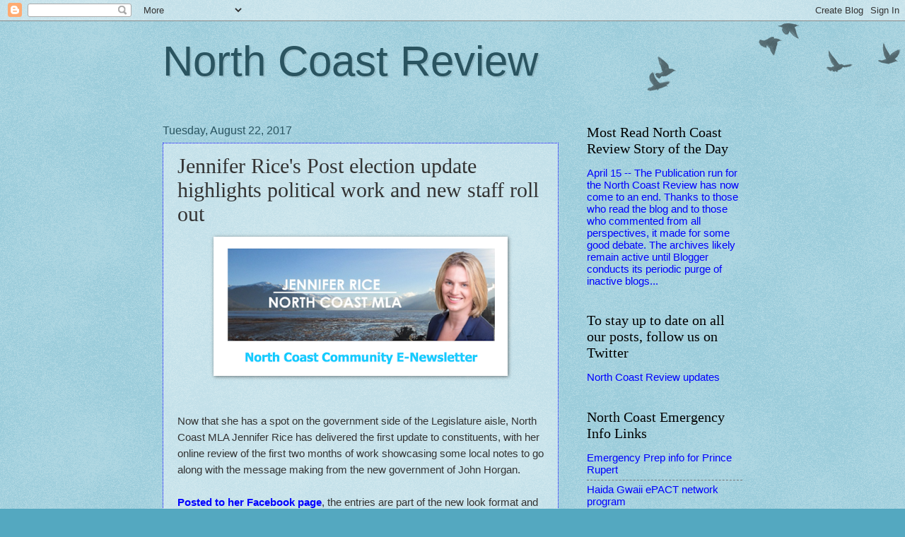

--- FILE ---
content_type: text/html; charset=UTF-8
request_url: https://northcoastreview.blogspot.com/2017/08/jennifer-rices-post-election-update.html
body_size: 19753
content:
<!DOCTYPE html>
<html class='v2' dir='ltr' lang='en'>
<head>
<link href='https://www.blogger.com/static/v1/widgets/335934321-css_bundle_v2.css' rel='stylesheet' type='text/css'/>
<meta content='width=1100' name='viewport'/>
<meta content='text/html; charset=UTF-8' http-equiv='Content-Type'/>
<meta content='blogger' name='generator'/>
<link href='https://northcoastreview.blogspot.com/favicon.ico' rel='icon' type='image/x-icon'/>
<link href='https://northcoastreview.blogspot.com/2017/08/jennifer-rices-post-election-update.html' rel='canonical'/>
<link rel="alternate" type="application/atom+xml" title="North Coast Review - Atom" href="https://northcoastreview.blogspot.com/feeds/posts/default" />
<link rel="alternate" type="application/rss+xml" title="North Coast Review - RSS" href="https://northcoastreview.blogspot.com/feeds/posts/default?alt=rss" />
<link rel="service.post" type="application/atom+xml" title="North Coast Review - Atom" href="https://www.blogger.com/feeds/3877493408875483921/posts/default" />

<link rel="alternate" type="application/atom+xml" title="North Coast Review - Atom" href="https://northcoastreview.blogspot.com/feeds/9021003015922196013/comments/default" />
<!--Can't find substitution for tag [blog.ieCssRetrofitLinks]-->
<link href='https://blogger.googleusercontent.com/img/b/R29vZ2xl/AVvXsEhOmd92sNONbQAEgWq8p1xK10PTVZP3SXbe15UkbdfaexknEbAwnxnoGZPAjSO0Se0dFOGf2Z7g3ddI8PoWCMQcJjGNnOhJGXXWfEAzgDvMRZ-_zgWl3KF3vhtgwA-uPzVfwtP6oFGMXIc_/s400/Screen+Shot+2017-08-21+at+1.09.00+PM.png' rel='image_src'/>
<meta content='https://northcoastreview.blogspot.com/2017/08/jennifer-rices-post-election-update.html' property='og:url'/>
<meta content='Jennifer Rice&#39;s Post election update highlights political work and new staff roll out' property='og:title'/>
<meta content='    Now that she has a spot on the government side of the Legislature aisle, North Coast MLA Jennifer Rice has delivered the first update to...' property='og:description'/>
<meta content='https://blogger.googleusercontent.com/img/b/R29vZ2xl/AVvXsEhOmd92sNONbQAEgWq8p1xK10PTVZP3SXbe15UkbdfaexknEbAwnxnoGZPAjSO0Se0dFOGf2Z7g3ddI8PoWCMQcJjGNnOhJGXXWfEAzgDvMRZ-_zgWl3KF3vhtgwA-uPzVfwtP6oFGMXIc_/w1200-h630-p-k-no-nu/Screen+Shot+2017-08-21+at+1.09.00+PM.png' property='og:image'/>
<title>North Coast Review: Jennifer Rice's Post election update highlights political work and new staff roll out</title>
<style id='page-skin-1' type='text/css'><!--
/*
-----------------------------------------------
Blogger Template Style
Name:     Watermark
Designer: Blogger
URL:      www.blogger.com
----------------------------------------------- */
/* Use this with templates/1ktemplate-*.html */
/* Content
----------------------------------------------- */
body {
font: normal normal 16px Arial, Tahoma, Helvetica, FreeSans, sans-serif;
color: #333333;
background: #54a8c0 url(https://resources.blogblog.com/blogblog/data/1kt/watermark/body_background_birds.png) repeat scroll top left;
}
html body .content-outer {
min-width: 0;
max-width: 100%;
width: 100%;
}
.content-outer {
font-size: 92%;
}
a:link {
text-decoration:none;
color: #0000ff;
}
a:visited {
text-decoration:none;
color: #ff0000;
}
a:hover {
text-decoration:underline;
color: #0000ff;
}
.body-fauxcolumns .cap-top {
margin-top: 30px;
background: transparent url(https://resources.blogblog.com/blogblog/data/1kt/watermark/body_overlay_birds.png) no-repeat scroll top right;
height: 121px;
}
.content-inner {
padding: 0;
}
/* Header
----------------------------------------------- */
.header-inner .Header .titlewrapper,
.header-inner .Header .descriptionwrapper {
padding-left: 20px;
padding-right: 20px;
}
.Header h1 {
font: normal normal 60px Impact, sans-serif;
color: #2a5460;
text-shadow: 2px 2px rgba(0, 0, 0, .1);
}
.Header h1 a {
color: #2a5460;
}
.Header .description {
font-size: 140%;
color: #559999;
}
/* Tabs
----------------------------------------------- */
.tabs-inner .section {
margin: 0 20px;
}
.tabs-inner .PageList, .tabs-inner .LinkList, .tabs-inner .Labels {
margin-left: -11px;
margin-right: -11px;
background-color: transparent;
border-top: 0 solid #ffffff;
border-bottom: 0 solid #ffffff;
-moz-box-shadow: 0 0 0 rgba(0, 0, 0, .3);
-webkit-box-shadow: 0 0 0 rgba(0, 0, 0, .3);
-goog-ms-box-shadow: 0 0 0 rgba(0, 0, 0, .3);
box-shadow: 0 0 0 rgba(0, 0, 0, .3);
}
.tabs-inner .PageList .widget-content,
.tabs-inner .LinkList .widget-content,
.tabs-inner .Labels .widget-content {
margin: -3px -11px;
background: transparent none  no-repeat scroll right;
}
.tabs-inner .widget ul {
padding: 2px 25px;
max-height: 34px;
background: transparent none no-repeat scroll left;
}
.tabs-inner .widget li {
border: none;
}
.tabs-inner .widget li a {
display: inline-block;
padding: .25em 1em;
font: normal normal 20px Georgia, Utopia, 'Palatino Linotype', Palatino, serif;
color: #0000ff;
border-right: 1px solid #54a9c0;
}
.tabs-inner .widget li:first-child a {
border-left: 1px solid #54a9c0;
}
.tabs-inner .widget li.selected a, .tabs-inner .widget li a:hover {
color: #000000;
}
/* Headings
----------------------------------------------- */
h2 {
font: normal normal 20px Georgia, Utopia, 'Palatino Linotype', Palatino, serif;
color: #000000;
margin: 0 0 .5em;
}
h2.date-header {
font: normal normal 16px Arial, Tahoma, Helvetica, FreeSans, sans-serif;
color: #2a5460;
}
/* Main
----------------------------------------------- */
.main-inner .column-center-inner,
.main-inner .column-left-inner,
.main-inner .column-right-inner {
padding: 0 5px;
}
.main-outer {
margin-top: 0;
background: transparent none no-repeat scroll top left;
}
.main-inner {
padding-top: 30px;
}
.main-cap-top {
position: relative;
}
.main-cap-top .cap-right {
position: absolute;
height: 0;
width: 100%;
bottom: 0;
background: transparent none repeat-x scroll bottom center;
}
.main-cap-top .cap-left {
position: absolute;
height: 245px;
width: 280px;
right: 0;
bottom: 0;
background: transparent none no-repeat scroll bottom left;
}
/* Posts
----------------------------------------------- */
.post-outer {
padding: 15px 20px;
margin: 0 0 25px;
background: transparent url(https://resources.blogblog.com/blogblog/data/1kt/watermark/post_background_birds.png) repeat scroll top left;
_background-image: none;
border: dotted 1px #0000ff;
-moz-box-shadow: 0 0 0 rgba(0, 0, 0, .1);
-webkit-box-shadow: 0 0 0 rgba(0, 0, 0, .1);
-goog-ms-box-shadow: 0 0 0 rgba(0, 0, 0, .1);
box-shadow: 0 0 0 rgba(0, 0, 0, .1);
}
h3.post-title {
font: normal normal 30px Georgia, Utopia, 'Palatino Linotype', Palatino, serif;
margin: 0;
}
.comments h4 {
font: normal normal 30px Georgia, Utopia, 'Palatino Linotype', Palatino, serif;
margin: 1em 0 0;
}
.post-body {
font-size: 105%;
line-height: 1.5;
position: relative;
}
.post-header {
margin: 0 0 1em;
color: #559999;
}
.post-footer {
margin: 10px 0 0;
padding: 10px 0 0;
color: #559999;
border-top: dashed 1px #777777;
}
#blog-pager {
font-size: 140%
}
#comments .comment-author {
padding-top: 1.5em;
border-top: dashed 1px #777777;
background-position: 0 1.5em;
}
#comments .comment-author:first-child {
padding-top: 0;
border-top: none;
}
.avatar-image-container {
margin: .2em 0 0;
}
/* Comments
----------------------------------------------- */
.comments .comments-content .icon.blog-author {
background-repeat: no-repeat;
background-image: url([data-uri]);
}
.comments .comments-content .loadmore a {
border-top: 1px solid #777777;
border-bottom: 1px solid #777777;
}
.comments .continue {
border-top: 2px solid #777777;
}
/* Widgets
----------------------------------------------- */
.widget ul, .widget #ArchiveList ul.flat {
padding: 0;
list-style: none;
}
.widget ul li, .widget #ArchiveList ul.flat li {
padding: .35em 0;
text-indent: 0;
border-top: dashed 1px #777777;
}
.widget ul li:first-child, .widget #ArchiveList ul.flat li:first-child {
border-top: none;
}
.widget .post-body ul {
list-style: disc;
}
.widget .post-body ul li {
border: none;
}
.widget .zippy {
color: #777777;
}
.post-body img, .post-body .tr-caption-container, .Profile img, .Image img,
.BlogList .item-thumbnail img {
padding: 5px;
background: #fff;
-moz-box-shadow: 1px 1px 5px rgba(0, 0, 0, .5);
-webkit-box-shadow: 1px 1px 5px rgba(0, 0, 0, .5);
-goog-ms-box-shadow: 1px 1px 5px rgba(0, 0, 0, .5);
box-shadow: 1px 1px 5px rgba(0, 0, 0, .5);
}
.post-body img, .post-body .tr-caption-container {
padding: 8px;
}
.post-body .tr-caption-container {
color: #333333;
}
.post-body .tr-caption-container img {
padding: 0;
background: transparent;
border: none;
-moz-box-shadow: 0 0 0 rgba(0, 0, 0, .1);
-webkit-box-shadow: 0 0 0 rgba(0, 0, 0, .1);
-goog-ms-box-shadow: 0 0 0 rgba(0, 0, 0, .1);
box-shadow: 0 0 0 rgba(0, 0, 0, .1);
}
/* Footer
----------------------------------------------- */
.footer-outer {
color:#99c3cc;
background: #003319 url(https://resources.blogblog.com/blogblog/data/1kt/watermark/body_background_navigator.png) repeat scroll top left;
}
.footer-outer a {
color: #55ffcc;
}
.footer-outer a:visited {
color: #32ddaa;
}
.footer-outer a:hover {
color: #77ffdd;
}
.footer-outer .widget h2 {
color: #bbe5ee;
}
/* Mobile
----------------------------------------------- */
body.mobile  {
background-size: 100% auto;
}
.mobile .body-fauxcolumn-outer {
background: transparent none repeat scroll top left;
}
html .mobile .mobile-date-outer {
border-bottom: none;
background: transparent url(https://resources.blogblog.com/blogblog/data/1kt/watermark/post_background_birds.png) repeat scroll top left;
_background-image: none;
margin-bottom: 10px;
}
.mobile .main-inner .date-outer {
padding: 0;
}
.mobile .main-inner .date-header {
margin: 10px;
}
.mobile .main-cap-top {
z-index: -1;
}
.mobile .content-outer {
font-size: 100%;
}
.mobile .post-outer {
padding: 10px;
}
.mobile .main-cap-top .cap-left {
background: transparent none no-repeat scroll bottom left;
}
.mobile .body-fauxcolumns .cap-top {
margin: 0;
}
.mobile-link-button {
background: transparent url(https://resources.blogblog.com/blogblog/data/1kt/watermark/post_background_birds.png) repeat scroll top left;
}
.mobile-link-button a:link, .mobile-link-button a:visited {
color: #0000ff;
}
.mobile-index-date .date-header {
color: #2a5460;
}
.mobile-index-contents {
color: #333333;
}
.mobile .tabs-inner .section {
margin: 0;
}
.mobile .tabs-inner .PageList {
margin-left: 0;
margin-right: 0;
}
.mobile .tabs-inner .PageList .widget-content {
margin: 0;
color: #000000;
background: transparent url(https://resources.blogblog.com/blogblog/data/1kt/watermark/post_background_birds.png) repeat scroll top left;
}
.mobile .tabs-inner .PageList .widget-content .pagelist-arrow {
border-left: 1px solid #54a9c0;
}

--></style>
<style id='template-skin-1' type='text/css'><!--
body {
min-width: 860px;
}
.content-outer, .content-fauxcolumn-outer, .region-inner {
min-width: 860px;
max-width: 860px;
_width: 860px;
}
.main-inner .columns {
padding-left: 0px;
padding-right: 260px;
}
.main-inner .fauxcolumn-center-outer {
left: 0px;
right: 260px;
/* IE6 does not respect left and right together */
_width: expression(this.parentNode.offsetWidth -
parseInt("0px") -
parseInt("260px") + 'px');
}
.main-inner .fauxcolumn-left-outer {
width: 0px;
}
.main-inner .fauxcolumn-right-outer {
width: 260px;
}
.main-inner .column-left-outer {
width: 0px;
right: 100%;
margin-left: -0px;
}
.main-inner .column-right-outer {
width: 260px;
margin-right: -260px;
}
#layout {
min-width: 0;
}
#layout .content-outer {
min-width: 0;
width: 800px;
}
#layout .region-inner {
min-width: 0;
width: auto;
}
body#layout div.add_widget {
padding: 8px;
}
body#layout div.add_widget a {
margin-left: 32px;
}
--></style>
<link href='https://www.blogger.com/dyn-css/authorization.css?targetBlogID=3877493408875483921&amp;zx=eff0316c-b172-488d-9302-b349b00c45bb' media='none' onload='if(media!=&#39;all&#39;)media=&#39;all&#39;' rel='stylesheet'/><noscript><link href='https://www.blogger.com/dyn-css/authorization.css?targetBlogID=3877493408875483921&amp;zx=eff0316c-b172-488d-9302-b349b00c45bb' rel='stylesheet'/></noscript>
<meta name='google-adsense-platform-account' content='ca-host-pub-1556223355139109'/>
<meta name='google-adsense-platform-domain' content='blogspot.com'/>

<link rel="stylesheet" href="https://fonts.googleapis.com/css2?display=swap&family=Dancing+Script"></head>
<body class='loading variant-birds'>
<div class='navbar section' id='navbar' name='Navbar'><div class='widget Navbar' data-version='1' id='Navbar1'><script type="text/javascript">
    function setAttributeOnload(object, attribute, val) {
      if(window.addEventListener) {
        window.addEventListener('load',
          function(){ object[attribute] = val; }, false);
      } else {
        window.attachEvent('onload', function(){ object[attribute] = val; });
      }
    }
  </script>
<div id="navbar-iframe-container"></div>
<script type="text/javascript" src="https://apis.google.com/js/platform.js"></script>
<script type="text/javascript">
      gapi.load("gapi.iframes:gapi.iframes.style.bubble", function() {
        if (gapi.iframes && gapi.iframes.getContext) {
          gapi.iframes.getContext().openChild({
              url: 'https://www.blogger.com/navbar/3877493408875483921?po\x3d9021003015922196013\x26origin\x3dhttps://northcoastreview.blogspot.com',
              where: document.getElementById("navbar-iframe-container"),
              id: "navbar-iframe"
          });
        }
      });
    </script><script type="text/javascript">
(function() {
var script = document.createElement('script');
script.type = 'text/javascript';
script.src = '//pagead2.googlesyndication.com/pagead/js/google_top_exp.js';
var head = document.getElementsByTagName('head')[0];
if (head) {
head.appendChild(script);
}})();
</script>
</div></div>
<div class='body-fauxcolumns'>
<div class='fauxcolumn-outer body-fauxcolumn-outer'>
<div class='cap-top'>
<div class='cap-left'></div>
<div class='cap-right'></div>
</div>
<div class='fauxborder-left'>
<div class='fauxborder-right'></div>
<div class='fauxcolumn-inner'>
</div>
</div>
<div class='cap-bottom'>
<div class='cap-left'></div>
<div class='cap-right'></div>
</div>
</div>
</div>
<div class='content'>
<div class='content-fauxcolumns'>
<div class='fauxcolumn-outer content-fauxcolumn-outer'>
<div class='cap-top'>
<div class='cap-left'></div>
<div class='cap-right'></div>
</div>
<div class='fauxborder-left'>
<div class='fauxborder-right'></div>
<div class='fauxcolumn-inner'>
</div>
</div>
<div class='cap-bottom'>
<div class='cap-left'></div>
<div class='cap-right'></div>
</div>
</div>
</div>
<div class='content-outer'>
<div class='content-cap-top cap-top'>
<div class='cap-left'></div>
<div class='cap-right'></div>
</div>
<div class='fauxborder-left content-fauxborder-left'>
<div class='fauxborder-right content-fauxborder-right'></div>
<div class='content-inner'>
<header>
<div class='header-outer'>
<div class='header-cap-top cap-top'>
<div class='cap-left'></div>
<div class='cap-right'></div>
</div>
<div class='fauxborder-left header-fauxborder-left'>
<div class='fauxborder-right header-fauxborder-right'></div>
<div class='region-inner header-inner'>
<div class='header section' id='header' name='Header'><div class='widget Header' data-version='1' id='Header1'>
<div id='header-inner'>
<div class='titlewrapper'>
<h1 class='title'>
<a href='https://northcoastreview.blogspot.com/'>
North Coast Review
</a>
</h1>
</div>
<div class='descriptionwrapper'>
<p class='description'><span>
</span></p>
</div>
</div>
</div></div>
</div>
</div>
<div class='header-cap-bottom cap-bottom'>
<div class='cap-left'></div>
<div class='cap-right'></div>
</div>
</div>
</header>
<div class='tabs-outer'>
<div class='tabs-cap-top cap-top'>
<div class='cap-left'></div>
<div class='cap-right'></div>
</div>
<div class='fauxborder-left tabs-fauxborder-left'>
<div class='fauxborder-right tabs-fauxborder-right'></div>
<div class='region-inner tabs-inner'>
<div class='tabs no-items section' id='crosscol' name='Cross-Column'></div>
<div class='tabs no-items section' id='crosscol-overflow' name='Cross-Column 2'></div>
</div>
</div>
<div class='tabs-cap-bottom cap-bottom'>
<div class='cap-left'></div>
<div class='cap-right'></div>
</div>
</div>
<div class='main-outer'>
<div class='main-cap-top cap-top'>
<div class='cap-left'></div>
<div class='cap-right'></div>
</div>
<div class='fauxborder-left main-fauxborder-left'>
<div class='fauxborder-right main-fauxborder-right'></div>
<div class='region-inner main-inner'>
<div class='columns fauxcolumns'>
<div class='fauxcolumn-outer fauxcolumn-center-outer'>
<div class='cap-top'>
<div class='cap-left'></div>
<div class='cap-right'></div>
</div>
<div class='fauxborder-left'>
<div class='fauxborder-right'></div>
<div class='fauxcolumn-inner'>
</div>
</div>
<div class='cap-bottom'>
<div class='cap-left'></div>
<div class='cap-right'></div>
</div>
</div>
<div class='fauxcolumn-outer fauxcolumn-left-outer'>
<div class='cap-top'>
<div class='cap-left'></div>
<div class='cap-right'></div>
</div>
<div class='fauxborder-left'>
<div class='fauxborder-right'></div>
<div class='fauxcolumn-inner'>
</div>
</div>
<div class='cap-bottom'>
<div class='cap-left'></div>
<div class='cap-right'></div>
</div>
</div>
<div class='fauxcolumn-outer fauxcolumn-right-outer'>
<div class='cap-top'>
<div class='cap-left'></div>
<div class='cap-right'></div>
</div>
<div class='fauxborder-left'>
<div class='fauxborder-right'></div>
<div class='fauxcolumn-inner'>
</div>
</div>
<div class='cap-bottom'>
<div class='cap-left'></div>
<div class='cap-right'></div>
</div>
</div>
<!-- corrects IE6 width calculation -->
<div class='columns-inner'>
<div class='column-center-outer'>
<div class='column-center-inner'>
<div class='main section' id='main' name='Main'><div class='widget Blog' data-version='1' id='Blog1'>
<div class='blog-posts hfeed'>

          <div class="date-outer">
        
<h2 class='date-header'><span>Tuesday, August 22, 2017</span></h2>

          <div class="date-posts">
        
<div class='post-outer'>
<div class='post hentry uncustomized-post-template' itemprop='blogPost' itemscope='itemscope' itemtype='http://schema.org/BlogPosting'>
<meta content='https://blogger.googleusercontent.com/img/b/R29vZ2xl/AVvXsEhOmd92sNONbQAEgWq8p1xK10PTVZP3SXbe15UkbdfaexknEbAwnxnoGZPAjSO0Se0dFOGf2Z7g3ddI8PoWCMQcJjGNnOhJGXXWfEAzgDvMRZ-_zgWl3KF3vhtgwA-uPzVfwtP6oFGMXIc_/s400/Screen+Shot+2017-08-21+at+1.09.00+PM.png' itemprop='image_url'/>
<meta content='3877493408875483921' itemprop='blogId'/>
<meta content='9021003015922196013' itemprop='postId'/>
<a name='9021003015922196013'></a>
<h3 class='post-title entry-title' itemprop='name'>
Jennifer Rice's Post election update highlights political work and new staff roll out
</h3>
<div class='post-header'>
<div class='post-header-line-1'></div>
</div>
<div class='post-body entry-content' id='post-body-9021003015922196013' itemprop='description articleBody'>
<div class="separator" style="clear: both; text-align: center;">
<a href="https://blogger.googleusercontent.com/img/b/R29vZ2xl/AVvXsEhOmd92sNONbQAEgWq8p1xK10PTVZP3SXbe15UkbdfaexknEbAwnxnoGZPAjSO0Se0dFOGf2Z7g3ddI8PoWCMQcJjGNnOhJGXXWfEAzgDvMRZ-_zgWl3KF3vhtgwA-uPzVfwtP6oFGMXIc_/s1600/Screen+Shot+2017-08-21+at+1.09.00+PM.png" imageanchor="1" style="margin-left: 1em; margin-right: 1em;"><img border="0" data-original-height="271" data-original-width="597" height="181" src="https://blogger.googleusercontent.com/img/b/R29vZ2xl/AVvXsEhOmd92sNONbQAEgWq8p1xK10PTVZP3SXbe15UkbdfaexknEbAwnxnoGZPAjSO0Se0dFOGf2Z7g3ddI8PoWCMQcJjGNnOhJGXXWfEAzgDvMRZ-_zgWl3KF3vhtgwA-uPzVfwtP6oFGMXIc_/s400/Screen+Shot+2017-08-21+at+1.09.00+PM.png" width="400" /></a></div>
<br />
<br />
Now that she has a spot on the government side of the Legislature aisle, North Coast MLA Jennifer Rice has delivered the first update to constituents, with her online review of the first two months of work showcasing some local notes to go along with the message making from the new government of John Horgan.<br />
<br />
<a href="https://www.facebook.com/NDPJenniferRice/"><span style="color: blue;"><b>Posted to her Facebook page</b></span></a>, the entries are part of the new look format and provide for a new visual theme for the information flow from the NDP MLA.<br />
<br />
Among the Greatest Hits for our MLA in Victoria that make up her first post election victory lap, include some of her favourite (and favourable) notes on local media coverage from her electoral success, along with a few accounts of her work as Parliamentary Secretary for Emergency Preparedness.<br />
<br />
We also can review the MLA's thoughts on the demise of the Pacific NorthWest LNG project, as well as to review a short checklist of some of the recent announcements that have come from the NDP government.<br />
<br />
As well, culled from the social media streams of the last six weeks, there are lots of photos available to review, all part of the ever growing chronicle of the busy agenda of events for Ms. Rice since the May election.<br />
<br />
In addition to the MLA's work in Victoria, she also provides for the <a href="http://northcoastreview.blogspot.ca/2017/08/joseph-jacks-parachute-lands-at-ndps.html"><span style="color: blue;"><b>first public introduction of her new staff members in the Prince Rupert office</b></span></a>, with Joseph Jack and Joshua McLeod making for the latest on the list of those that have provided for constituency services at the MLA's Third Avenue offices.<br />
<br />
You can <a href="http://us7.campaign-archive2.com/?u=7fa2de192520fb652617483d5&amp;id=7ce9083c72"><span style="color: blue;"><b>review the full newsletter here</b></span></a>.<br />
<br />
For more items related to events at the Legislature <a href="http://northcoastreview.blogspot.ca/2017/01/from-legislature-2017.html"><span style="color: blue;"><b>see our archive page here</b></span></a>.<br />
<br />
Further background on political developments out of Victoria can be reviewed <a href="http://darcymcgee.blogspot.ca/"><span style="color: #38761d;"><b>on our political portal D'Arcy McGee</b></span></a>
<div style='clear: both;'></div>
</div>
<div class='post-footer'>
<div class='post-footer-line post-footer-line-1'>
<span class='post-author vcard'>
Posted by
<span class='fn' itemprop='author' itemscope='itemscope' itemtype='http://schema.org/Person'>
<span itemprop='name'>.</span>
</span>
</span>
<span class='post-timestamp'>
at
<meta content='https://northcoastreview.blogspot.com/2017/08/jennifer-rices-post-election-update.html' itemprop='url'/>
<a class='timestamp-link' href='https://northcoastreview.blogspot.com/2017/08/jennifer-rices-post-election-update.html' rel='bookmark' title='permanent link'><abbr class='published' itemprop='datePublished' title='2017-08-22T08:54:00-07:00'>8:54&#8239;AM</abbr></a>
</span>
<span class='post-comment-link'>
</span>
<span class='post-icons'>
<span class='item-control blog-admin pid-414736061'>
<a href='https://www.blogger.com/post-edit.g?blogID=3877493408875483921&postID=9021003015922196013&from=pencil' title='Edit Post'>
<img alt='' class='icon-action' height='18' src='https://resources.blogblog.com/img/icon18_edit_allbkg.gif' width='18'/>
</a>
</span>
</span>
<div class='post-share-buttons goog-inline-block'>
<a class='goog-inline-block share-button sb-email' href='https://www.blogger.com/share-post.g?blogID=3877493408875483921&postID=9021003015922196013&target=email' target='_blank' title='Email This'><span class='share-button-link-text'>Email This</span></a><a class='goog-inline-block share-button sb-blog' href='https://www.blogger.com/share-post.g?blogID=3877493408875483921&postID=9021003015922196013&target=blog' onclick='window.open(this.href, "_blank", "height=270,width=475"); return false;' target='_blank' title='BlogThis!'><span class='share-button-link-text'>BlogThis!</span></a><a class='goog-inline-block share-button sb-twitter' href='https://www.blogger.com/share-post.g?blogID=3877493408875483921&postID=9021003015922196013&target=twitter' target='_blank' title='Share to X'><span class='share-button-link-text'>Share to X</span></a><a class='goog-inline-block share-button sb-facebook' href='https://www.blogger.com/share-post.g?blogID=3877493408875483921&postID=9021003015922196013&target=facebook' onclick='window.open(this.href, "_blank", "height=430,width=640"); return false;' target='_blank' title='Share to Facebook'><span class='share-button-link-text'>Share to Facebook</span></a><a class='goog-inline-block share-button sb-pinterest' href='https://www.blogger.com/share-post.g?blogID=3877493408875483921&postID=9021003015922196013&target=pinterest' target='_blank' title='Share to Pinterest'><span class='share-button-link-text'>Share to Pinterest</span></a>
</div>
</div>
<div class='post-footer-line post-footer-line-2'>
<span class='post-labels'>
Labels:
<a href='https://northcoastreview.blogspot.com/search/label/Jennifer%20Rice%27s%20summer%20newsletter%20August%202017' rel='tag'>Jennifer Rice&#39;s summer newsletter August 2017</a>
</span>
</div>
<div class='post-footer-line post-footer-line-3'>
<span class='post-location'>
</span>
</div>
</div>
</div>
<div class='comments' id='comments'>
<a name='comments'></a>
<h4>No comments:</h4>
<div id='Blog1_comments-block-wrapper'>
<dl class='avatar-comment-indent' id='comments-block'>
</dl>
</div>
<p class='comment-footer'>
<div class='comment-form'>
<a name='comment-form'></a>
<h4 id='comment-post-message'>Post a Comment</h4>
<p>
</p>
<a href='https://www.blogger.com/comment/frame/3877493408875483921?po=9021003015922196013&hl=en&saa=85391&origin=https://northcoastreview.blogspot.com' id='comment-editor-src'></a>
<iframe allowtransparency='true' class='blogger-iframe-colorize blogger-comment-from-post' frameborder='0' height='410px' id='comment-editor' name='comment-editor' src='' width='100%'></iframe>
<script src='https://www.blogger.com/static/v1/jsbin/2830521187-comment_from_post_iframe.js' type='text/javascript'></script>
<script type='text/javascript'>
      BLOG_CMT_createIframe('https://www.blogger.com/rpc_relay.html');
    </script>
</div>
</p>
</div>
</div>

        </div></div>
      
</div>
<div class='blog-pager' id='blog-pager'>
<span id='blog-pager-newer-link'>
<a class='blog-pager-newer-link' href='https://northcoastreview.blogspot.com/2017/08/north-coast-liberal-appointed-to-partys.html' id='Blog1_blog-pager-newer-link' title='Newer Post'>Newer Post</a>
</span>
<span id='blog-pager-older-link'>
<a class='blog-pager-older-link' href='https://northcoastreview.blogspot.com/2017/08/haida-gwaiis-historic-earthquake-of.html' id='Blog1_blog-pager-older-link' title='Older Post'>Older Post</a>
</span>
<a class='home-link' href='https://northcoastreview.blogspot.com/'>Home</a>
</div>
<div class='clear'></div>
<div class='post-feeds'>
<div class='feed-links'>
Subscribe to:
<a class='feed-link' href='https://northcoastreview.blogspot.com/feeds/9021003015922196013/comments/default' target='_blank' type='application/atom+xml'>Post Comments (Atom)</a>
</div>
</div>
</div></div>
</div>
</div>
<div class='column-left-outer'>
<div class='column-left-inner'>
<aside>
</aside>
</div>
</div>
<div class='column-right-outer'>
<div class='column-right-inner'>
<aside>
<div class='sidebar section' id='sidebar-right-1'><div class='widget LinkList' data-version='1' id='LinkList11'>
<h2>Most Read North Coast Review Story of the Day</h2>
<div class='widget-content'>
<ul>
<li><a href='https://northcoastreview.blogspot.com/2024/04/and-that-prince-rupert-is-that.html'>April 15  --  The Publication run for the North Coast Review has now come to an end.  Thanks to those who read the blog and to those who commented from all perspectives, it made for some good debate.  The archives likely remain active until Blogger conducts its periodic purge of inactive blogs... </a></li>
</ul>
<div class='clear'></div>
</div>
</div>
<div class='widget LinkList' data-version='1' id='LinkList14'>
<h2>To stay up to date on all our posts, follow us on Twitter</h2>
<div class='widget-content'>
<ul>
<li><a href='https://twitter.com/CharlesMHays'>North Coast Review updates </a></li>
</ul>
<div class='clear'></div>
</div>
</div><div class='widget LinkList' data-version='1' id='LinkList6'>
<h2>North Coast Emergency Info Links</h2>
<div class='widget-content'>
<ul>
<li><a href='http://northcoastreview.blogspot.ca/2017/08/city-expands-information-flow-for.html'>Emergency Prep info for Prince Rupert</a></li>
<li><a href='http://northcoastreview.blogspot.ca/2017/09/regional-district-outlines-emergency.html'>Haida Gwaii ePACT network program</a></li>
<li><a href='http://northcoastreview.blogspot.ca/2017/11/municipal-governments-issue-reminders.html'>Prince Rupert / Northwest Snow Clearing guidelines</a></li>
</ul>
<div class='clear'></div>
</div>
</div><div class='widget LinkList' data-version='1' id='LinkList9'>
<h2>North Coast Review Extra Edition</h2>
<div class='widget-content'>
<ul>
<li><a href='https://northcoastreview.blogspot.com/2024/01/archives-of-our-extra-editions-2024.html'>Archive for 2024</a></li>
<li><a href='https://northcoastreview.blogspot.com/2023/01/archives-of-our-extra-editions-2023.html'>Archive for 2023</a></li>
<li><a href='https://northcoastreview.blogspot.com/2022/01/archives-of-our-extra-editions-2022.html'>Archive for 2022</a></li>
<li><a href='https://northcoastreview.blogspot.com/2022/01/archives-of-our-extra-editions-2021.html'>Archive for 2021</a></li>
<li><a href='https://northcoastreview.blogspot.com/2020/01/archives-of-our-extra-editions-2020.html'>Archives for 2020</a></li>
<li><a href='https://northcoastreview.blogspot.com/2019/01/archives-of-our-extra-editions-2019.html'>Archive for 2019</a></li>
<li><a href='http://northcoastreview.blogspot.ca/2018/01/archives-of-our-extra-editions-2018.html'>Archive for 2018</a></li>
<li><a href='http://northcoastreview.blogspot.ca/2017/01/archives-of-our-extra-editions-2016.html'>Archive for 2017</a></li>
<li><a href='http://northcoastreview.blogspot.com/2016/10/archives-of-our-extra-editions-2016.html'>Archive for 2016</a></li>
</ul>
<div class='clear'></div>
</div>
</div><div class='widget LinkList' data-version='1' id='LinkList4'>
<h2>North Coast Events</h2>
<div class='widget-content'>
<ul>
<li><a href='https://northcoastreview.blogspot.com/2024/01/north-coast-community-notes-2024.html'>North Coast Events Archive</a></li>
</ul>
<div class='clear'></div>
</div>
</div><div class='widget LinkList' data-version='1' id='LinkList7'>
<h2>Blog Watching 2023</h2>
<div class='widget-content'>
<ul>
<li><a href='https://northcoastreview.blogspot.com/2023/01/blog-watching-archive-for-2023.html'>Blog Watching Archive 2023</a></li>
</ul>
<div class='clear'></div>
</div>
</div><div class='widget LinkList' data-version='1' id='LinkList8'>
<h2>You can also find the North Coast Review on:</h2>
<div class='widget-content'>
<ul>
<li><a href='https://twitter.com/search?src=typd&q=%23PrinceRupert'>Twitter (click on "Live" )</a></li>
</ul>
<div class='clear'></div>
</div>
</div><div class='widget BlogArchive' data-version='1' id='BlogArchive1'>
<h2>Blog Archive</h2>
<div class='widget-content'>
<div id='ArchiveList'>
<div id='BlogArchive1_ArchiveList'>
<ul class='hierarchy'>
<li class='archivedate collapsed'>
<a class='toggle' href='javascript:void(0)'>
<span class='zippy'>

        &#9658;&#160;
      
</span>
</a>
<a class='post-count-link' href='https://northcoastreview.blogspot.com/2024/'>
2024
</a>
<span class='post-count' dir='ltr'>(720)</span>
<ul class='hierarchy'>
<li class='archivedate collapsed'>
<a class='toggle' href='javascript:void(0)'>
<span class='zippy'>

        &#9658;&#160;
      
</span>
</a>
<a class='post-count-link' href='https://northcoastreview.blogspot.com/2024/04/'>
April
</a>
<span class='post-count' dir='ltr'>(77)</span>
</li>
</ul>
<ul class='hierarchy'>
<li class='archivedate collapsed'>
<a class='toggle' href='javascript:void(0)'>
<span class='zippy'>

        &#9658;&#160;
      
</span>
</a>
<a class='post-count-link' href='https://northcoastreview.blogspot.com/2024/03/'>
March
</a>
<span class='post-count' dir='ltr'>(167)</span>
</li>
</ul>
<ul class='hierarchy'>
<li class='archivedate collapsed'>
<a class='toggle' href='javascript:void(0)'>
<span class='zippy'>

        &#9658;&#160;
      
</span>
</a>
<a class='post-count-link' href='https://northcoastreview.blogspot.com/2024/02/'>
February
</a>
<span class='post-count' dir='ltr'>(169)</span>
</li>
</ul>
<ul class='hierarchy'>
<li class='archivedate collapsed'>
<a class='toggle' href='javascript:void(0)'>
<span class='zippy'>

        &#9658;&#160;
      
</span>
</a>
<a class='post-count-link' href='https://northcoastreview.blogspot.com/2024/01/'>
January
</a>
<span class='post-count' dir='ltr'>(307)</span>
</li>
</ul>
</li>
</ul>
<ul class='hierarchy'>
<li class='archivedate collapsed'>
<a class='toggle' href='javascript:void(0)'>
<span class='zippy'>

        &#9658;&#160;
      
</span>
</a>
<a class='post-count-link' href='https://northcoastreview.blogspot.com/2023/'>
2023
</a>
<span class='post-count' dir='ltr'>(2174)</span>
<ul class='hierarchy'>
<li class='archivedate collapsed'>
<a class='toggle' href='javascript:void(0)'>
<span class='zippy'>

        &#9658;&#160;
      
</span>
</a>
<a class='post-count-link' href='https://northcoastreview.blogspot.com/2023/12/'>
December
</a>
<span class='post-count' dir='ltr'>(161)</span>
</li>
</ul>
<ul class='hierarchy'>
<li class='archivedate collapsed'>
<a class='toggle' href='javascript:void(0)'>
<span class='zippy'>

        &#9658;&#160;
      
</span>
</a>
<a class='post-count-link' href='https://northcoastreview.blogspot.com/2023/11/'>
November
</a>
<span class='post-count' dir='ltr'>(180)</span>
</li>
</ul>
<ul class='hierarchy'>
<li class='archivedate collapsed'>
<a class='toggle' href='javascript:void(0)'>
<span class='zippy'>

        &#9658;&#160;
      
</span>
</a>
<a class='post-count-link' href='https://northcoastreview.blogspot.com/2023/10/'>
October
</a>
<span class='post-count' dir='ltr'>(200)</span>
</li>
</ul>
<ul class='hierarchy'>
<li class='archivedate collapsed'>
<a class='toggle' href='javascript:void(0)'>
<span class='zippy'>

        &#9658;&#160;
      
</span>
</a>
<a class='post-count-link' href='https://northcoastreview.blogspot.com/2023/09/'>
September
</a>
<span class='post-count' dir='ltr'>(169)</span>
</li>
</ul>
<ul class='hierarchy'>
<li class='archivedate collapsed'>
<a class='toggle' href='javascript:void(0)'>
<span class='zippy'>

        &#9658;&#160;
      
</span>
</a>
<a class='post-count-link' href='https://northcoastreview.blogspot.com/2023/08/'>
August
</a>
<span class='post-count' dir='ltr'>(121)</span>
</li>
</ul>
<ul class='hierarchy'>
<li class='archivedate collapsed'>
<a class='toggle' href='javascript:void(0)'>
<span class='zippy'>

        &#9658;&#160;
      
</span>
</a>
<a class='post-count-link' href='https://northcoastreview.blogspot.com/2023/07/'>
July
</a>
<span class='post-count' dir='ltr'>(125)</span>
</li>
</ul>
<ul class='hierarchy'>
<li class='archivedate collapsed'>
<a class='toggle' href='javascript:void(0)'>
<span class='zippy'>

        &#9658;&#160;
      
</span>
</a>
<a class='post-count-link' href='https://northcoastreview.blogspot.com/2023/06/'>
June
</a>
<span class='post-count' dir='ltr'>(199)</span>
</li>
</ul>
<ul class='hierarchy'>
<li class='archivedate collapsed'>
<a class='toggle' href='javascript:void(0)'>
<span class='zippy'>

        &#9658;&#160;
      
</span>
</a>
<a class='post-count-link' href='https://northcoastreview.blogspot.com/2023/05/'>
May
</a>
<span class='post-count' dir='ltr'>(188)</span>
</li>
</ul>
<ul class='hierarchy'>
<li class='archivedate collapsed'>
<a class='toggle' href='javascript:void(0)'>
<span class='zippy'>

        &#9658;&#160;
      
</span>
</a>
<a class='post-count-link' href='https://northcoastreview.blogspot.com/2023/04/'>
April
</a>
<span class='post-count' dir='ltr'>(163)</span>
</li>
</ul>
<ul class='hierarchy'>
<li class='archivedate collapsed'>
<a class='toggle' href='javascript:void(0)'>
<span class='zippy'>

        &#9658;&#160;
      
</span>
</a>
<a class='post-count-link' href='https://northcoastreview.blogspot.com/2023/03/'>
March
</a>
<span class='post-count' dir='ltr'>(187)</span>
</li>
</ul>
<ul class='hierarchy'>
<li class='archivedate collapsed'>
<a class='toggle' href='javascript:void(0)'>
<span class='zippy'>

        &#9658;&#160;
      
</span>
</a>
<a class='post-count-link' href='https://northcoastreview.blogspot.com/2023/02/'>
February
</a>
<span class='post-count' dir='ltr'>(184)</span>
</li>
</ul>
<ul class='hierarchy'>
<li class='archivedate collapsed'>
<a class='toggle' href='javascript:void(0)'>
<span class='zippy'>

        &#9658;&#160;
      
</span>
</a>
<a class='post-count-link' href='https://northcoastreview.blogspot.com/2023/01/'>
January
</a>
<span class='post-count' dir='ltr'>(297)</span>
</li>
</ul>
</li>
</ul>
<ul class='hierarchy'>
<li class='archivedate collapsed'>
<a class='toggle' href='javascript:void(0)'>
<span class='zippy'>

        &#9658;&#160;
      
</span>
</a>
<a class='post-count-link' href='https://northcoastreview.blogspot.com/2022/'>
2022
</a>
<span class='post-count' dir='ltr'>(2234)</span>
<ul class='hierarchy'>
<li class='archivedate collapsed'>
<a class='toggle' href='javascript:void(0)'>
<span class='zippy'>

        &#9658;&#160;
      
</span>
</a>
<a class='post-count-link' href='https://northcoastreview.blogspot.com/2022/12/'>
December
</a>
<span class='post-count' dir='ltr'>(183)</span>
</li>
</ul>
<ul class='hierarchy'>
<li class='archivedate collapsed'>
<a class='toggle' href='javascript:void(0)'>
<span class='zippy'>

        &#9658;&#160;
      
</span>
</a>
<a class='post-count-link' href='https://northcoastreview.blogspot.com/2022/11/'>
November
</a>
<span class='post-count' dir='ltr'>(215)</span>
</li>
</ul>
<ul class='hierarchy'>
<li class='archivedate collapsed'>
<a class='toggle' href='javascript:void(0)'>
<span class='zippy'>

        &#9658;&#160;
      
</span>
</a>
<a class='post-count-link' href='https://northcoastreview.blogspot.com/2022/10/'>
October
</a>
<span class='post-count' dir='ltr'>(191)</span>
</li>
</ul>
<ul class='hierarchy'>
<li class='archivedate collapsed'>
<a class='toggle' href='javascript:void(0)'>
<span class='zippy'>

        &#9658;&#160;
      
</span>
</a>
<a class='post-count-link' href='https://northcoastreview.blogspot.com/2022/09/'>
September
</a>
<span class='post-count' dir='ltr'>(189)</span>
</li>
</ul>
<ul class='hierarchy'>
<li class='archivedate collapsed'>
<a class='toggle' href='javascript:void(0)'>
<span class='zippy'>

        &#9658;&#160;
      
</span>
</a>
<a class='post-count-link' href='https://northcoastreview.blogspot.com/2022/08/'>
August
</a>
<span class='post-count' dir='ltr'>(103)</span>
</li>
</ul>
<ul class='hierarchy'>
<li class='archivedate collapsed'>
<a class='toggle' href='javascript:void(0)'>
<span class='zippy'>

        &#9658;&#160;
      
</span>
</a>
<a class='post-count-link' href='https://northcoastreview.blogspot.com/2022/07/'>
July
</a>
<span class='post-count' dir='ltr'>(187)</span>
</li>
</ul>
<ul class='hierarchy'>
<li class='archivedate collapsed'>
<a class='toggle' href='javascript:void(0)'>
<span class='zippy'>

        &#9658;&#160;
      
</span>
</a>
<a class='post-count-link' href='https://northcoastreview.blogspot.com/2022/06/'>
June
</a>
<span class='post-count' dir='ltr'>(188)</span>
</li>
</ul>
<ul class='hierarchy'>
<li class='archivedate collapsed'>
<a class='toggle' href='javascript:void(0)'>
<span class='zippy'>

        &#9658;&#160;
      
</span>
</a>
<a class='post-count-link' href='https://northcoastreview.blogspot.com/2022/05/'>
May
</a>
<span class='post-count' dir='ltr'>(190)</span>
</li>
</ul>
<ul class='hierarchy'>
<li class='archivedate collapsed'>
<a class='toggle' href='javascript:void(0)'>
<span class='zippy'>

        &#9658;&#160;
      
</span>
</a>
<a class='post-count-link' href='https://northcoastreview.blogspot.com/2022/04/'>
April
</a>
<span class='post-count' dir='ltr'>(145)</span>
</li>
</ul>
<ul class='hierarchy'>
<li class='archivedate collapsed'>
<a class='toggle' href='javascript:void(0)'>
<span class='zippy'>

        &#9658;&#160;
      
</span>
</a>
<a class='post-count-link' href='https://northcoastreview.blogspot.com/2022/03/'>
March
</a>
<span class='post-count' dir='ltr'>(184)</span>
</li>
</ul>
<ul class='hierarchy'>
<li class='archivedate collapsed'>
<a class='toggle' href='javascript:void(0)'>
<span class='zippy'>

        &#9658;&#160;
      
</span>
</a>
<a class='post-count-link' href='https://northcoastreview.blogspot.com/2022/02/'>
February
</a>
<span class='post-count' dir='ltr'>(158)</span>
</li>
</ul>
<ul class='hierarchy'>
<li class='archivedate collapsed'>
<a class='toggle' href='javascript:void(0)'>
<span class='zippy'>

        &#9658;&#160;
      
</span>
</a>
<a class='post-count-link' href='https://northcoastreview.blogspot.com/2022/01/'>
January
</a>
<span class='post-count' dir='ltr'>(301)</span>
</li>
</ul>
</li>
</ul>
<ul class='hierarchy'>
<li class='archivedate collapsed'>
<a class='toggle' href='javascript:void(0)'>
<span class='zippy'>

        &#9658;&#160;
      
</span>
</a>
<a class='post-count-link' href='https://northcoastreview.blogspot.com/2021/'>
2021
</a>
<span class='post-count' dir='ltr'>(2227)</span>
<ul class='hierarchy'>
<li class='archivedate collapsed'>
<a class='toggle' href='javascript:void(0)'>
<span class='zippy'>

        &#9658;&#160;
      
</span>
</a>
<a class='post-count-link' href='https://northcoastreview.blogspot.com/2021/12/'>
December
</a>
<span class='post-count' dir='ltr'>(172)</span>
</li>
</ul>
<ul class='hierarchy'>
<li class='archivedate collapsed'>
<a class='toggle' href='javascript:void(0)'>
<span class='zippy'>

        &#9658;&#160;
      
</span>
</a>
<a class='post-count-link' href='https://northcoastreview.blogspot.com/2021/11/'>
November
</a>
<span class='post-count' dir='ltr'>(203)</span>
</li>
</ul>
<ul class='hierarchy'>
<li class='archivedate collapsed'>
<a class='toggle' href='javascript:void(0)'>
<span class='zippy'>

        &#9658;&#160;
      
</span>
</a>
<a class='post-count-link' href='https://northcoastreview.blogspot.com/2021/10/'>
October
</a>
<span class='post-count' dir='ltr'>(204)</span>
</li>
</ul>
<ul class='hierarchy'>
<li class='archivedate collapsed'>
<a class='toggle' href='javascript:void(0)'>
<span class='zippy'>

        &#9658;&#160;
      
</span>
</a>
<a class='post-count-link' href='https://northcoastreview.blogspot.com/2021/09/'>
September
</a>
<span class='post-count' dir='ltr'>(186)</span>
</li>
</ul>
<ul class='hierarchy'>
<li class='archivedate collapsed'>
<a class='toggle' href='javascript:void(0)'>
<span class='zippy'>

        &#9658;&#160;
      
</span>
</a>
<a class='post-count-link' href='https://northcoastreview.blogspot.com/2021/08/'>
August
</a>
<span class='post-count' dir='ltr'>(128)</span>
</li>
</ul>
<ul class='hierarchy'>
<li class='archivedate collapsed'>
<a class='toggle' href='javascript:void(0)'>
<span class='zippy'>

        &#9658;&#160;
      
</span>
</a>
<a class='post-count-link' href='https://northcoastreview.blogspot.com/2021/07/'>
July
</a>
<span class='post-count' dir='ltr'>(160)</span>
</li>
</ul>
<ul class='hierarchy'>
<li class='archivedate collapsed'>
<a class='toggle' href='javascript:void(0)'>
<span class='zippy'>

        &#9658;&#160;
      
</span>
</a>
<a class='post-count-link' href='https://northcoastreview.blogspot.com/2021/06/'>
June
</a>
<span class='post-count' dir='ltr'>(135)</span>
</li>
</ul>
<ul class='hierarchy'>
<li class='archivedate collapsed'>
<a class='toggle' href='javascript:void(0)'>
<span class='zippy'>

        &#9658;&#160;
      
</span>
</a>
<a class='post-count-link' href='https://northcoastreview.blogspot.com/2021/05/'>
May
</a>
<span class='post-count' dir='ltr'>(174)</span>
</li>
</ul>
<ul class='hierarchy'>
<li class='archivedate collapsed'>
<a class='toggle' href='javascript:void(0)'>
<span class='zippy'>

        &#9658;&#160;
      
</span>
</a>
<a class='post-count-link' href='https://northcoastreview.blogspot.com/2021/04/'>
April
</a>
<span class='post-count' dir='ltr'>(168)</span>
</li>
</ul>
<ul class='hierarchy'>
<li class='archivedate collapsed'>
<a class='toggle' href='javascript:void(0)'>
<span class='zippy'>

        &#9658;&#160;
      
</span>
</a>
<a class='post-count-link' href='https://northcoastreview.blogspot.com/2021/03/'>
March
</a>
<span class='post-count' dir='ltr'>(209)</span>
</li>
</ul>
<ul class='hierarchy'>
<li class='archivedate collapsed'>
<a class='toggle' href='javascript:void(0)'>
<span class='zippy'>

        &#9658;&#160;
      
</span>
</a>
<a class='post-count-link' href='https://northcoastreview.blogspot.com/2021/02/'>
February
</a>
<span class='post-count' dir='ltr'>(182)</span>
</li>
</ul>
<ul class='hierarchy'>
<li class='archivedate collapsed'>
<a class='toggle' href='javascript:void(0)'>
<span class='zippy'>

        &#9658;&#160;
      
</span>
</a>
<a class='post-count-link' href='https://northcoastreview.blogspot.com/2021/01/'>
January
</a>
<span class='post-count' dir='ltr'>(306)</span>
</li>
</ul>
</li>
</ul>
<ul class='hierarchy'>
<li class='archivedate collapsed'>
<a class='toggle' href='javascript:void(0)'>
<span class='zippy'>

        &#9658;&#160;
      
</span>
</a>
<a class='post-count-link' href='https://northcoastreview.blogspot.com/2020/'>
2020
</a>
<span class='post-count' dir='ltr'>(2209)</span>
<ul class='hierarchy'>
<li class='archivedate collapsed'>
<a class='toggle' href='javascript:void(0)'>
<span class='zippy'>

        &#9658;&#160;
      
</span>
</a>
<a class='post-count-link' href='https://northcoastreview.blogspot.com/2020/12/'>
December
</a>
<span class='post-count' dir='ltr'>(173)</span>
</li>
</ul>
<ul class='hierarchy'>
<li class='archivedate collapsed'>
<a class='toggle' href='javascript:void(0)'>
<span class='zippy'>

        &#9658;&#160;
      
</span>
</a>
<a class='post-count-link' href='https://northcoastreview.blogspot.com/2020/11/'>
November
</a>
<span class='post-count' dir='ltr'>(167)</span>
</li>
</ul>
<ul class='hierarchy'>
<li class='archivedate collapsed'>
<a class='toggle' href='javascript:void(0)'>
<span class='zippy'>

        &#9658;&#160;
      
</span>
</a>
<a class='post-count-link' href='https://northcoastreview.blogspot.com/2020/10/'>
October
</a>
<span class='post-count' dir='ltr'>(167)</span>
</li>
</ul>
<ul class='hierarchy'>
<li class='archivedate collapsed'>
<a class='toggle' href='javascript:void(0)'>
<span class='zippy'>

        &#9658;&#160;
      
</span>
</a>
<a class='post-count-link' href='https://northcoastreview.blogspot.com/2020/09/'>
September
</a>
<span class='post-count' dir='ltr'>(175)</span>
</li>
</ul>
<ul class='hierarchy'>
<li class='archivedate collapsed'>
<a class='toggle' href='javascript:void(0)'>
<span class='zippy'>

        &#9658;&#160;
      
</span>
</a>
<a class='post-count-link' href='https://northcoastreview.blogspot.com/2020/08/'>
August
</a>
<span class='post-count' dir='ltr'>(157)</span>
</li>
</ul>
<ul class='hierarchy'>
<li class='archivedate collapsed'>
<a class='toggle' href='javascript:void(0)'>
<span class='zippy'>

        &#9658;&#160;
      
</span>
</a>
<a class='post-count-link' href='https://northcoastreview.blogspot.com/2020/07/'>
July
</a>
<span class='post-count' dir='ltr'>(166)</span>
</li>
</ul>
<ul class='hierarchy'>
<li class='archivedate collapsed'>
<a class='toggle' href='javascript:void(0)'>
<span class='zippy'>

        &#9658;&#160;
      
</span>
</a>
<a class='post-count-link' href='https://northcoastreview.blogspot.com/2020/06/'>
June
</a>
<span class='post-count' dir='ltr'>(170)</span>
</li>
</ul>
<ul class='hierarchy'>
<li class='archivedate collapsed'>
<a class='toggle' href='javascript:void(0)'>
<span class='zippy'>

        &#9658;&#160;
      
</span>
</a>
<a class='post-count-link' href='https://northcoastreview.blogspot.com/2020/05/'>
May
</a>
<span class='post-count' dir='ltr'>(171)</span>
</li>
</ul>
<ul class='hierarchy'>
<li class='archivedate collapsed'>
<a class='toggle' href='javascript:void(0)'>
<span class='zippy'>

        &#9658;&#160;
      
</span>
</a>
<a class='post-count-link' href='https://northcoastreview.blogspot.com/2020/04/'>
April
</a>
<span class='post-count' dir='ltr'>(158)</span>
</li>
</ul>
<ul class='hierarchy'>
<li class='archivedate collapsed'>
<a class='toggle' href='javascript:void(0)'>
<span class='zippy'>

        &#9658;&#160;
      
</span>
</a>
<a class='post-count-link' href='https://northcoastreview.blogspot.com/2020/03/'>
March
</a>
<span class='post-count' dir='ltr'>(234)</span>
</li>
</ul>
<ul class='hierarchy'>
<li class='archivedate collapsed'>
<a class='toggle' href='javascript:void(0)'>
<span class='zippy'>

        &#9658;&#160;
      
</span>
</a>
<a class='post-count-link' href='https://northcoastreview.blogspot.com/2020/02/'>
February
</a>
<span class='post-count' dir='ltr'>(179)</span>
</li>
</ul>
<ul class='hierarchy'>
<li class='archivedate collapsed'>
<a class='toggle' href='javascript:void(0)'>
<span class='zippy'>

        &#9658;&#160;
      
</span>
</a>
<a class='post-count-link' href='https://northcoastreview.blogspot.com/2020/01/'>
January
</a>
<span class='post-count' dir='ltr'>(292)</span>
</li>
</ul>
</li>
</ul>
<ul class='hierarchy'>
<li class='archivedate collapsed'>
<a class='toggle' href='javascript:void(0)'>
<span class='zippy'>

        &#9658;&#160;
      
</span>
</a>
<a class='post-count-link' href='https://northcoastreview.blogspot.com/2019/'>
2019
</a>
<span class='post-count' dir='ltr'>(2006)</span>
<ul class='hierarchy'>
<li class='archivedate collapsed'>
<a class='toggle' href='javascript:void(0)'>
<span class='zippy'>

        &#9658;&#160;
      
</span>
</a>
<a class='post-count-link' href='https://northcoastreview.blogspot.com/2019/12/'>
December
</a>
<span class='post-count' dir='ltr'>(151)</span>
</li>
</ul>
<ul class='hierarchy'>
<li class='archivedate collapsed'>
<a class='toggle' href='javascript:void(0)'>
<span class='zippy'>

        &#9658;&#160;
      
</span>
</a>
<a class='post-count-link' href='https://northcoastreview.blogspot.com/2019/11/'>
November
</a>
<span class='post-count' dir='ltr'>(163)</span>
</li>
</ul>
<ul class='hierarchy'>
<li class='archivedate collapsed'>
<a class='toggle' href='javascript:void(0)'>
<span class='zippy'>

        &#9658;&#160;
      
</span>
</a>
<a class='post-count-link' href='https://northcoastreview.blogspot.com/2019/10/'>
October
</a>
<span class='post-count' dir='ltr'>(176)</span>
</li>
</ul>
<ul class='hierarchy'>
<li class='archivedate collapsed'>
<a class='toggle' href='javascript:void(0)'>
<span class='zippy'>

        &#9658;&#160;
      
</span>
</a>
<a class='post-count-link' href='https://northcoastreview.blogspot.com/2019/09/'>
September
</a>
<span class='post-count' dir='ltr'>(171)</span>
</li>
</ul>
<ul class='hierarchy'>
<li class='archivedate collapsed'>
<a class='toggle' href='javascript:void(0)'>
<span class='zippy'>

        &#9658;&#160;
      
</span>
</a>
<a class='post-count-link' href='https://northcoastreview.blogspot.com/2019/08/'>
August
</a>
<span class='post-count' dir='ltr'>(175)</span>
</li>
</ul>
<ul class='hierarchy'>
<li class='archivedate collapsed'>
<a class='toggle' href='javascript:void(0)'>
<span class='zippy'>

        &#9658;&#160;
      
</span>
</a>
<a class='post-count-link' href='https://northcoastreview.blogspot.com/2019/07/'>
July
</a>
<span class='post-count' dir='ltr'>(165)</span>
</li>
</ul>
<ul class='hierarchy'>
<li class='archivedate collapsed'>
<a class='toggle' href='javascript:void(0)'>
<span class='zippy'>

        &#9658;&#160;
      
</span>
</a>
<a class='post-count-link' href='https://northcoastreview.blogspot.com/2019/06/'>
June
</a>
<span class='post-count' dir='ltr'>(146)</span>
</li>
</ul>
<ul class='hierarchy'>
<li class='archivedate collapsed'>
<a class='toggle' href='javascript:void(0)'>
<span class='zippy'>

        &#9658;&#160;
      
</span>
</a>
<a class='post-count-link' href='https://northcoastreview.blogspot.com/2019/05/'>
May
</a>
<span class='post-count' dir='ltr'>(185)</span>
</li>
</ul>
<ul class='hierarchy'>
<li class='archivedate collapsed'>
<a class='toggle' href='javascript:void(0)'>
<span class='zippy'>

        &#9658;&#160;
      
</span>
</a>
<a class='post-count-link' href='https://northcoastreview.blogspot.com/2019/04/'>
April
</a>
<span class='post-count' dir='ltr'>(109)</span>
</li>
</ul>
<ul class='hierarchy'>
<li class='archivedate collapsed'>
<a class='toggle' href='javascript:void(0)'>
<span class='zippy'>

        &#9658;&#160;
      
</span>
</a>
<a class='post-count-link' href='https://northcoastreview.blogspot.com/2019/03/'>
March
</a>
<span class='post-count' dir='ltr'>(162)</span>
</li>
</ul>
<ul class='hierarchy'>
<li class='archivedate collapsed'>
<a class='toggle' href='javascript:void(0)'>
<span class='zippy'>

        &#9658;&#160;
      
</span>
</a>
<a class='post-count-link' href='https://northcoastreview.blogspot.com/2019/02/'>
February
</a>
<span class='post-count' dir='ltr'>(149)</span>
</li>
</ul>
<ul class='hierarchy'>
<li class='archivedate collapsed'>
<a class='toggle' href='javascript:void(0)'>
<span class='zippy'>

        &#9658;&#160;
      
</span>
</a>
<a class='post-count-link' href='https://northcoastreview.blogspot.com/2019/01/'>
January
</a>
<span class='post-count' dir='ltr'>(254)</span>
</li>
</ul>
</li>
</ul>
<ul class='hierarchy'>
<li class='archivedate collapsed'>
<a class='toggle' href='javascript:void(0)'>
<span class='zippy'>

        &#9658;&#160;
      
</span>
</a>
<a class='post-count-link' href='https://northcoastreview.blogspot.com/2018/'>
2018
</a>
<span class='post-count' dir='ltr'>(1886)</span>
<ul class='hierarchy'>
<li class='archivedate collapsed'>
<a class='toggle' href='javascript:void(0)'>
<span class='zippy'>

        &#9658;&#160;
      
</span>
</a>
<a class='post-count-link' href='https://northcoastreview.blogspot.com/2018/12/'>
December
</a>
<span class='post-count' dir='ltr'>(165)</span>
</li>
</ul>
<ul class='hierarchy'>
<li class='archivedate collapsed'>
<a class='toggle' href='javascript:void(0)'>
<span class='zippy'>

        &#9658;&#160;
      
</span>
</a>
<a class='post-count-link' href='https://northcoastreview.blogspot.com/2018/11/'>
November
</a>
<span class='post-count' dir='ltr'>(159)</span>
</li>
</ul>
<ul class='hierarchy'>
<li class='archivedate collapsed'>
<a class='toggle' href='javascript:void(0)'>
<span class='zippy'>

        &#9658;&#160;
      
</span>
</a>
<a class='post-count-link' href='https://northcoastreview.blogspot.com/2018/10/'>
October
</a>
<span class='post-count' dir='ltr'>(161)</span>
</li>
</ul>
<ul class='hierarchy'>
<li class='archivedate collapsed'>
<a class='toggle' href='javascript:void(0)'>
<span class='zippy'>

        &#9658;&#160;
      
</span>
</a>
<a class='post-count-link' href='https://northcoastreview.blogspot.com/2018/09/'>
September
</a>
<span class='post-count' dir='ltr'>(152)</span>
</li>
</ul>
<ul class='hierarchy'>
<li class='archivedate collapsed'>
<a class='toggle' href='javascript:void(0)'>
<span class='zippy'>

        &#9658;&#160;
      
</span>
</a>
<a class='post-count-link' href='https://northcoastreview.blogspot.com/2018/08/'>
August
</a>
<span class='post-count' dir='ltr'>(87)</span>
</li>
</ul>
<ul class='hierarchy'>
<li class='archivedate collapsed'>
<a class='toggle' href='javascript:void(0)'>
<span class='zippy'>

        &#9658;&#160;
      
</span>
</a>
<a class='post-count-link' href='https://northcoastreview.blogspot.com/2018/07/'>
July
</a>
<span class='post-count' dir='ltr'>(139)</span>
</li>
</ul>
<ul class='hierarchy'>
<li class='archivedate collapsed'>
<a class='toggle' href='javascript:void(0)'>
<span class='zippy'>

        &#9658;&#160;
      
</span>
</a>
<a class='post-count-link' href='https://northcoastreview.blogspot.com/2018/06/'>
June
</a>
<span class='post-count' dir='ltr'>(156)</span>
</li>
</ul>
<ul class='hierarchy'>
<li class='archivedate collapsed'>
<a class='toggle' href='javascript:void(0)'>
<span class='zippy'>

        &#9658;&#160;
      
</span>
</a>
<a class='post-count-link' href='https://northcoastreview.blogspot.com/2018/05/'>
May
</a>
<span class='post-count' dir='ltr'>(161)</span>
</li>
</ul>
<ul class='hierarchy'>
<li class='archivedate collapsed'>
<a class='toggle' href='javascript:void(0)'>
<span class='zippy'>

        &#9658;&#160;
      
</span>
</a>
<a class='post-count-link' href='https://northcoastreview.blogspot.com/2018/04/'>
April
</a>
<span class='post-count' dir='ltr'>(158)</span>
</li>
</ul>
<ul class='hierarchy'>
<li class='archivedate collapsed'>
<a class='toggle' href='javascript:void(0)'>
<span class='zippy'>

        &#9658;&#160;
      
</span>
</a>
<a class='post-count-link' href='https://northcoastreview.blogspot.com/2018/03/'>
March
</a>
<span class='post-count' dir='ltr'>(157)</span>
</li>
</ul>
<ul class='hierarchy'>
<li class='archivedate collapsed'>
<a class='toggle' href='javascript:void(0)'>
<span class='zippy'>

        &#9658;&#160;
      
</span>
</a>
<a class='post-count-link' href='https://northcoastreview.blogspot.com/2018/02/'>
February
</a>
<span class='post-count' dir='ltr'>(155)</span>
</li>
</ul>
<ul class='hierarchy'>
<li class='archivedate collapsed'>
<a class='toggle' href='javascript:void(0)'>
<span class='zippy'>

        &#9658;&#160;
      
</span>
</a>
<a class='post-count-link' href='https://northcoastreview.blogspot.com/2018/01/'>
January
</a>
<span class='post-count' dir='ltr'>(236)</span>
</li>
</ul>
</li>
</ul>
<ul class='hierarchy'>
<li class='archivedate expanded'>
<a class='toggle' href='javascript:void(0)'>
<span class='zippy toggle-open'>

        &#9660;&#160;
      
</span>
</a>
<a class='post-count-link' href='https://northcoastreview.blogspot.com/2017/'>
2017
</a>
<span class='post-count' dir='ltr'>(1688)</span>
<ul class='hierarchy'>
<li class='archivedate collapsed'>
<a class='toggle' href='javascript:void(0)'>
<span class='zippy'>

        &#9658;&#160;
      
</span>
</a>
<a class='post-count-link' href='https://northcoastreview.blogspot.com/2017/12/'>
December
</a>
<span class='post-count' dir='ltr'>(130)</span>
</li>
</ul>
<ul class='hierarchy'>
<li class='archivedate collapsed'>
<a class='toggle' href='javascript:void(0)'>
<span class='zippy'>

        &#9658;&#160;
      
</span>
</a>
<a class='post-count-link' href='https://northcoastreview.blogspot.com/2017/11/'>
November
</a>
<span class='post-count' dir='ltr'>(168)</span>
</li>
</ul>
<ul class='hierarchy'>
<li class='archivedate collapsed'>
<a class='toggle' href='javascript:void(0)'>
<span class='zippy'>

        &#9658;&#160;
      
</span>
</a>
<a class='post-count-link' href='https://northcoastreview.blogspot.com/2017/10/'>
October
</a>
<span class='post-count' dir='ltr'>(167)</span>
</li>
</ul>
<ul class='hierarchy'>
<li class='archivedate collapsed'>
<a class='toggle' href='javascript:void(0)'>
<span class='zippy'>

        &#9658;&#160;
      
</span>
</a>
<a class='post-count-link' href='https://northcoastreview.blogspot.com/2017/09/'>
September
</a>
<span class='post-count' dir='ltr'>(153)</span>
</li>
</ul>
<ul class='hierarchy'>
<li class='archivedate expanded'>
<a class='toggle' href='javascript:void(0)'>
<span class='zippy toggle-open'>

        &#9660;&#160;
      
</span>
</a>
<a class='post-count-link' href='https://northcoastreview.blogspot.com/2017/08/'>
August
</a>
<span class='post-count' dir='ltr'>(131)</span>
<ul class='posts'>
<li><a href='https://northcoastreview.blogspot.com/2017/08/buying-local-focus-for-northern-savings.html'>Buying Local a focus for Northern Savings program</a></li>
<li><a href='https://northcoastreview.blogspot.com/2017/08/chamber-of-commerce-joins-chorus-of.html'>Chamber of Commerce  joins chorus of business owne...</a></li>
<li><a href='https://northcoastreview.blogspot.com/2017/08/new-look-website-greets-new-school-year.html'>New Look website greets new school year at SD52</a></li>
<li><a href='https://northcoastreview.blogspot.com/2017/08/cannery-road-race-wont-make-it-to.html'>Cannery Road Race won&#39;t make it to the finish line...</a></li>
<li><a href='https://northcoastreview.blogspot.com/2017/08/the-port-of-prince-rupert-success-story.html'>CN hails the Port of Prince Rupert as a success st...</a></li>
<li><a href='https://northcoastreview.blogspot.com/2017/08/greyhound-to-seek-end-to-northern.html'>Greyhound to seek end to Northern British Columbia...</a></li>
<li><a href='https://northcoastreview.blogspot.com/2017/08/bc-liberals-mark-february-on-calendar.html'>BC Liberals mark February on the calendar for lead...</a></li>
<li><a href='https://northcoastreview.blogspot.com/2017/08/prince-rupert-curlers-to-roll-into.html'>Prince Rupert curlers to roar into season with twi...</a></li>
<li><a href='https://northcoastreview.blogspot.com/2017/08/curling-on-north-coast-2017-18.html'>Curling on the North Coast 2017-18</a></li>
<li><a href='https://northcoastreview.blogspot.com/2017/08/citywest-narrows-phone-cover-options-to.html'>CityWest narrows phone cover options to ten, votin...</a></li>
<li><a href='https://northcoastreview.blogspot.com/2017/08/fairview-expansion-debut-hailed-as.html'>Fairview expansion debut hailed as another step fo...</a></li>
<li><a href='https://northcoastreview.blogspot.com/2017/08/tricorp-expands-economic-development.html'>TRICORP expands economic development options on No...</a></li>
<li><a href='https://northcoastreview.blogspot.com/2017/08/first-timers-hockey-league-ready-to.html'>First Timer&#39;s Hockey League ready to drop the puck...</a></li>
<li><a href='https://northcoastreview.blogspot.com/2017/08/regional-district-seeks-nominations-for.html'>Regional District seeks nominations for BC Ferry A...</a></li>
<li><a href='https://northcoastreview.blogspot.com/2017/08/fairview-terminals-changing-face-of.html'>Fairview Terminal, changing the face of the Prince...</a></li>
<li><a href='https://northcoastreview.blogspot.com/2017/08/writer-wanted-lax-kwalaams-to-launch.html'>Writer Wanted! Lax Kw&#39;alaams to launch new communi...</a></li>
<li><a href='https://northcoastreview.blogspot.com/2017/08/theres-some-cash-on-line-as-port-ed.html'>There&#39;s some cash on the line as Port Edward wants...</a></li>
<li><a href='https://northcoastreview.blogspot.com/2017/08/recreation-hockey-league-looking-for.html'>Recreation Hockey League looking for players for 2...</a></li>
<li><a href='https://northcoastreview.blogspot.com/2017/08/adult-amateur-hockey-on-north-coast.html'>Adult Amateur hockey on the North Coast</a></li>
<li><a href='https://northcoastreview.blogspot.com/2017/08/with-school-but-week-away-bcs-schools.html'>With School but a week away, BC&#39;s schools continue...</a></li>
<li><a href='https://northcoastreview.blogspot.com/2017/08/school-openings-set-for-next-tuesday.html'>School Openings set for next Tuesday</a></li>
<li><a href='https://northcoastreview.blogspot.com/2017/08/real-estate-tracker-week-ending-august_28.html'>Real Estate Tracker: Week ending August 27, 2017</a></li>
<li><a href='https://northcoastreview.blogspot.com/2017/08/blog-watching-week-ending-august-27-2017.html'>Blog Watching: Week ending August 27, 2017</a></li>
<li><a href='https://northcoastreview.blogspot.com/2017/08/ndp-government-set-september-8th-as.html'>NDP Government sets September 8th as first day for...</a></li>
<li><a href='https://northcoastreview.blogspot.com/2017/08/concerns-raised-over-potential-cut-to.html'>Concerns raised over potential cut to Prince Ruper...</a></li>
<li><a href='https://northcoastreview.blogspot.com/2017/08/highway-16-closed-to-traffic-east-of.html'>Highway 16 closed to traffic east of Terrace, owin...</a></li>
<li><a href='https://northcoastreview.blogspot.com/2017/08/prince-rupert-skating-clubs-early.html'>Prince Rupert Skating Club&#39;s early registration se...</a></li>
<li><a href='https://northcoastreview.blogspot.com/2017/08/sports-prince-rupert-skating-club-2017.html'>Sports: Prince Rupert Skating Club 2017-18</a></li>
<li><a href='https://northcoastreview.blogspot.com/2017/08/prince-rupert-library-offer-access-to.html'>Prince Rupert Library offers access to a world of ...</a></li>
<li><a href='https://northcoastreview.blogspot.com/2017/08/new-fitness-club-eyes-october-opening.html'>Anytime Fitness club eyes October opening</a></li>
<li><a href='https://northcoastreview.blogspot.com/2017/08/nwcc-to-gain-share-of-additional.html'>NWCC to gain share of additional provincial fundin...</a></li>
<li><a href='https://northcoastreview.blogspot.com/2017/08/councillor-cunningham-keeps-heat-on.html'>Councillor Cunningham keeps heat on City Council o...</a></li>
<li><a href='https://northcoastreview.blogspot.com/2017/08/fish-adjacency-back-on-city-council.html'>Fish adjacency back on the City Council correspond...</a></li>
<li><a href='https://northcoastreview.blogspot.com/2017/08/prince-rupert-city-council-hears-of.html'>Prince Rupert City council hears of successes and ...</a></li>
<li><a href='https://northcoastreview.blogspot.com/2017/08/city-council-timeline-monday-august-21.html'>City Council Timeline: Monday, August 21, 2017</a></li>
<li><a href='https://northcoastreview.blogspot.com/2017/08/annual-end-of-summer-ritual-takes-north.html'>Annual end of summer ritual takes North Coasters i...</a></li>
<li><a href='https://northcoastreview.blogspot.com/2017/08/dp-worlds-global-results-on-pace.html'>DP World&#39;s global results on pace despite flat fir...</a></li>
<li><a href='https://northcoastreview.blogspot.com/2017/08/city-expands-information-flow-for.html'>City expands information flow for Emergency Prepar...</a></li>
<li><a href='https://northcoastreview.blogspot.com/2017/08/2nd-avenue-west-road-work-means-reduce.html'>2nd Avenue West road work means reduced eastbound ...</a></li>
<li><a href='https://northcoastreview.blogspot.com/2017/08/luxury-cruising-comes-calling-asthe.html'>Luxury cruising comes calling; as The World makes ...</a></li>
<li><a href='https://northcoastreview.blogspot.com/2017/08/as-busy-fall-season-looms-city-rec.html'>As busy Fall season looms, City Rec Department put...</a></li>
<li><a href='https://northcoastreview.blogspot.com/2017/08/changes-coming-for-those-travelling-on.html'>Changes coming for those travelling on BC Ferries</a></li>
<li><a href='https://northcoastreview.blogspot.com/2017/08/north-coast-liberal-appointed-to-partys.html'>North Coast Liberal appointed to party&#39;s rules com...</a></li>
<li><a href='https://northcoastreview.blogspot.com/2017/08/jennifer-rices-post-election-update.html'>Jennifer Rice&#39;s Post election update highlights po...</a></li>
<li><a href='https://northcoastreview.blogspot.com/2017/08/haida-gwaiis-historic-earthquake-of.html'>Haida Gwaii&#39;s historic earthquake of 1949 remember...</a></li>
<li><a href='https://northcoastreview.blogspot.com/2017/08/joseph-jacks-parachute-lands-at-ndps.html'>Joseph Jack&#39;s parachute lands at NDP&#39;s offices on ...</a></li>
<li><a href='https://northcoastreview.blogspot.com/2017/08/city-seeking-bids-on-pillsbury-lift.html'>City seeking bids on Pillsbury Lift Station project</a></li>
<li><a href='https://northcoastreview.blogspot.com/2017/08/will-prince-ruperts-petronas-loss.html'>Will Prince Rupert&#39;s Petronas loss, become Kitimat...</a></li>
<li><a href='https://northcoastreview.blogspot.com/2017/08/skeena-mla-keeps-high-profile-on-energy.html'>Skeena MLA keeps high profile on energy issues</a></li>
<li><a href='https://northcoastreview.blogspot.com/2017/08/council-to-receive-update-on-rcmps-work.html'>Council to receive update on RCMP&#39;s work in the co...</a></li>
<li><a href='https://northcoastreview.blogspot.com/2017/08/city-council-preview-monday-august-21.html'>City Council Preview: Monday, August 21, 2017</a></li>
<li><a href='https://northcoastreview.blogspot.com/2017/08/city-council-session-monday-august-21.html'>City Council Session: Monday, August 21, 2017</a></li>
<li><a href='https://northcoastreview.blogspot.com/2017/08/real-estate-tracker-week-ending-august_21.html'>Real Estate Tracker: Week ending August 20, 2017</a></li>
<li><a href='https://northcoastreview.blogspot.com/2017/08/clouds-will-intrude-on-prince-ruperts.html'>Clouds will intrude on Prince Rupert&#39;s Solar eclip...</a></li>
<li><a href='https://northcoastreview.blogspot.com/2017/08/blog-watching-week-ending-august-20-2017.html'>Blog Watching: Week ending August 20, 2017</a></li>
<li><a href='https://northcoastreview.blogspot.com/2017/08/northwest-resource-benefits-video.html'>Northwest Resource Benefits video highlights Allia...</a></li>
<li><a href='https://northcoastreview.blogspot.com/2017/08/mariners-park-playground-renewal.html'>Mariner&#39;s Park Playground renewal project set for ...</a></li>
<li><a href='https://northcoastreview.blogspot.com/2017/08/wcc-lng-office-to-offer-updates-next.html'>WCC LNG office staffers return to city next week</a></li>
<li><a href='https://northcoastreview.blogspot.com/2017/08/three-in-northwest-claim-their-northern.html'>Three in the Northwest claim their Northern Saving...</a></li>
<li><a href='https://northcoastreview.blogspot.com/2017/08/canada-c3-expedition-making-its-course.html'>Canada C3 expedition making its course towards Pri...</a></li>
<li><a href='https://northcoastreview.blogspot.com/2017/08/more-bear-sightings-on-citys-west-side.html'>More bear sightings on city&#39;s west side</a></li>
<li><a href='https://northcoastreview.blogspot.com/2017/08/cow-bay-port-call-for-luxury-yacht.html'>Cow Bay port call for luxury yacht Cloudbreak</a></li>
<li><a href='https://northcoastreview.blogspot.com/2017/08/city-calls-attention-to-arsonvandalism.html'>City calls attention to arson/vandalism incident a...</a></li>
<li><a href='https://northcoastreview.blogspot.com/2017/08/northern-savings-takes-pulse-of.html'>Northern Savings takes pulse of Northwest Business...</a></li>
<li><a href='https://northcoastreview.blogspot.com/2017/08/city-looks-to-add-to-information-sector.html'>City looks to add to information sector at City Hall</a></li>
<li><a href='https://northcoastreview.blogspot.com/2017/08/nwcc-prince-rupert-campus-builds.html'>NWCC Prince Rupert campus builds foundation for fa...</a></li>
<li><a href='https://northcoastreview.blogspot.com/2017/08/commercial-crabber-ordered-to-pay.html'>Commercial crabber ordered to pay $15,000 fine fro...</a></li>
<li><a href='https://northcoastreview.blogspot.com/2017/08/transition-prince-rupert-hopeful-for.html'>Transition Prince Rupert hopeful for fall progress...</a></li>
<li><a href='https://northcoastreview.blogspot.com/2017/08/more-infrastructure-work-underway-west.html'>More infrastructure work underway; west side water...</a></li>
<li><a href='https://northcoastreview.blogspot.com/2017/08/theyre-canning-up-some-laughter-at.html'>They&#39;re canning up some laughter at North Pacific</a></li>
<li><a href='https://northcoastreview.blogspot.com/2017/08/green-leader-weaver-calls-out-ndp.html'>Green Leader Weaver calls out NDP Grizzly Hunt ban...</a></li>
<li><a href='https://northcoastreview.blogspot.com/2017/08/recreation-department-to-offer-hockey.html'>Recreation Department to offer Hockey Camp next week</a></li>
<li><a href='https://northcoastreview.blogspot.com/2017/08/election-revenueexpenses-numbers.html'>Election Revenue/Expenses numbers released for Nor...</a></li>
<li><a href='https://northcoastreview.blogspot.com/2017/08/jennifer-rice-hails-promise-kept-with.html'>Jennifer Rice hails &quot;a promise kept&quot; with end to G...</a></li>
<li><a href='https://northcoastreview.blogspot.com/2017/08/citywest-awaits-federal-funding.html'>CityWest awaits federal funding decision on subsea...</a></li>
<li><a href='https://northcoastreview.blogspot.com/2017/08/north-coast-shore-workers-bearing-brunt.html'>North Coast shore-workers bearing brunt of trouble...</a></li>
<li><a href='https://northcoastreview.blogspot.com/2017/08/add-wifi-break-to-your-highway-travels.html'>Add a Wi-Fi break to your highway travels in Briti...</a></li>
<li><a href='https://northcoastreview.blogspot.com/2017/08/northwest-benefits-alliance-members.html'>Northwest Resource Benefits Alliance members hail ...</a></li>
<li><a href='https://northcoastreview.blogspot.com/2017/08/census-time-for-metlakatla.html'>Census time for Metlakatla</a></li>
<li><a href='https://northcoastreview.blogspot.com/2017/08/northern-health-connections-on-summer.html'>Northern Health Connections on summer maintenance ...</a></li>
<li><a href='https://northcoastreview.blogspot.com/2017/08/one-month-window-for-prince-rupert.html'>One month window for Prince Rupert groups to submi...</a></li>
<li><a href='https://northcoastreview.blogspot.com/2017/08/a-new-look-at-provincial-politics-is-on.html'>A new look at Provincial politics is on the horizon</a></li>
<li><a href='https://northcoastreview.blogspot.com/2017/08/real-estate-tracker-week-ending-august_14.html'>Real Estate Tracker: Week ending August 13, 2017</a></li>
<li><a href='https://northcoastreview.blogspot.com/2017/08/blog-watching-week-ending-august-13-2017.html'>Blog Watching: Week ending August 13, 2017</a></li>
<li><a href='https://northcoastreview.blogspot.com/2017/08/city-set-to-launch-six-week-upgrade.html'>City set to launch six week upgrade project on 7th...</a></li>
<li><a href='https://northcoastreview.blogspot.com/2017/08/ellis-ross-raises-concerns-over-ndps.html'>Skeena MLA Ellis Ross raises concerns over NDP&#39;s K...</a></li>
<li><a href='https://northcoastreview.blogspot.com/2017/08/port-announces-plans-for-upgrades-to.html'>Port announces plans for upgrades to Westview Term...</a></li>
<li><a href='https://northcoastreview.blogspot.com/2017/08/citywest-puts-out-call-to-north-coast.html'>CityWest puts out the call to North Coast photogra...</a></li>
<li><a href='https://northcoastreview.blogspot.com/2017/08/city-looks-to-sell-east-side-property.html'>City looks to sell east side property</a></li>
<li><a href='https://northcoastreview.blogspot.com/2017/08/citywest-on-quest-for-customer-service.html'>CityWest on quest for a Customer Service Rep in Pr...</a></li>
<li><a href='https://northcoastreview.blogspot.com/2017/08/summer-of-changing-personnel-for-weekly.html'>Summer of changing personnel for weekly paper cont...</a></li>
<li><a href='https://northcoastreview.blogspot.com/2017/08/lack-of-momentum-on-mckay-street-plans.html'>Lack of momentum on McKay Street plans making for ...</a></li>
<li><a href='https://northcoastreview.blogspot.com/2017/08/petronas-ceo-provides-detailed-glimpse.html'>Petronas CEO provides detailed glimpse into the ca...</a></li>
<li><a href='https://northcoastreview.blogspot.com/2017/08/special-air-quality-statement-issued.html'>Special Air Quality Statement issued for North Coa...</a></li>
<li><a href='https://northcoastreview.blogspot.com/2017/08/42-magnitude-temblor-recorded-northwest.html'>4.2 magnitude temblor recorded Northwest of Haida ...</a></li>
<li><a href='https://northcoastreview.blogspot.com/2017/08/prince-rupert-minor-hockey-gearing-up.html'>Prince Rupert Minor Hockey gearing up for upcoming...</a></li>
<li><a href='https://northcoastreview.blogspot.com/2017/08/metlakatla-dna-project-looks-for-more.html'>Metlakatla DNA Project looks for more participants</a></li>
<li><a href='https://northcoastreview.blogspot.com/2017/08/city-opens-bid-process-for-electrical.html'>City opens Bid process for electrical work on Land...</a></li>
<li><a href='https://northcoastreview.blogspot.com/2017/08/nwccs-workforce-training-in-prince.html'>NWCC&#39;s Workforce training in Prince Rupert puts fo...</a></li>
<li><a href='https://northcoastreview.blogspot.com/2017/08/10th-annual-lou-lemire-hockey-camp-runs.html'>10th Annual Lou Lemire Hockey Camp runs August 14 ...</a></li>
</ul>
</li>
</ul>
<ul class='hierarchy'>
<li class='archivedate collapsed'>
<a class='toggle' href='javascript:void(0)'>
<span class='zippy'>

        &#9658;&#160;
      
</span>
</a>
<a class='post-count-link' href='https://northcoastreview.blogspot.com/2017/07/'>
July
</a>
<span class='post-count' dir='ltr'>(107)</span>
</li>
</ul>
<ul class='hierarchy'>
<li class='archivedate collapsed'>
<a class='toggle' href='javascript:void(0)'>
<span class='zippy'>

        &#9658;&#160;
      
</span>
</a>
<a class='post-count-link' href='https://northcoastreview.blogspot.com/2017/06/'>
June
</a>
<span class='post-count' dir='ltr'>(99)</span>
</li>
</ul>
<ul class='hierarchy'>
<li class='archivedate collapsed'>
<a class='toggle' href='javascript:void(0)'>
<span class='zippy'>

        &#9658;&#160;
      
</span>
</a>
<a class='post-count-link' href='https://northcoastreview.blogspot.com/2017/05/'>
May
</a>
<span class='post-count' dir='ltr'>(125)</span>
</li>
</ul>
<ul class='hierarchy'>
<li class='archivedate collapsed'>
<a class='toggle' href='javascript:void(0)'>
<span class='zippy'>

        &#9658;&#160;
      
</span>
</a>
<a class='post-count-link' href='https://northcoastreview.blogspot.com/2017/04/'>
April
</a>
<span class='post-count' dir='ltr'>(92)</span>
</li>
</ul>
<ul class='hierarchy'>
<li class='archivedate collapsed'>
<a class='toggle' href='javascript:void(0)'>
<span class='zippy'>

        &#9658;&#160;
      
</span>
</a>
<a class='post-count-link' href='https://northcoastreview.blogspot.com/2017/03/'>
March
</a>
<span class='post-count' dir='ltr'>(140)</span>
</li>
</ul>
<ul class='hierarchy'>
<li class='archivedate collapsed'>
<a class='toggle' href='javascript:void(0)'>
<span class='zippy'>

        &#9658;&#160;
      
</span>
</a>
<a class='post-count-link' href='https://northcoastreview.blogspot.com/2017/02/'>
February
</a>
<span class='post-count' dir='ltr'>(141)</span>
</li>
</ul>
<ul class='hierarchy'>
<li class='archivedate collapsed'>
<a class='toggle' href='javascript:void(0)'>
<span class='zippy'>

        &#9658;&#160;
      
</span>
</a>
<a class='post-count-link' href='https://northcoastreview.blogspot.com/2017/01/'>
January
</a>
<span class='post-count' dir='ltr'>(235)</span>
</li>
</ul>
</li>
</ul>
<ul class='hierarchy'>
<li class='archivedate collapsed'>
<a class='toggle' href='javascript:void(0)'>
<span class='zippy'>

        &#9658;&#160;
      
</span>
</a>
<a class='post-count-link' href='https://northcoastreview.blogspot.com/2016/'>
2016
</a>
<span class='post-count' dir='ltr'>(1463)</span>
<ul class='hierarchy'>
<li class='archivedate collapsed'>
<a class='toggle' href='javascript:void(0)'>
<span class='zippy'>

        &#9658;&#160;
      
</span>
</a>
<a class='post-count-link' href='https://northcoastreview.blogspot.com/2016/12/'>
December
</a>
<span class='post-count' dir='ltr'>(131)</span>
</li>
</ul>
<ul class='hierarchy'>
<li class='archivedate collapsed'>
<a class='toggle' href='javascript:void(0)'>
<span class='zippy'>

        &#9658;&#160;
      
</span>
</a>
<a class='post-count-link' href='https://northcoastreview.blogspot.com/2016/11/'>
November
</a>
<span class='post-count' dir='ltr'>(119)</span>
</li>
</ul>
<ul class='hierarchy'>
<li class='archivedate collapsed'>
<a class='toggle' href='javascript:void(0)'>
<span class='zippy'>

        &#9658;&#160;
      
</span>
</a>
<a class='post-count-link' href='https://northcoastreview.blogspot.com/2016/10/'>
October
</a>
<span class='post-count' dir='ltr'>(153)</span>
</li>
</ul>
<ul class='hierarchy'>
<li class='archivedate collapsed'>
<a class='toggle' href='javascript:void(0)'>
<span class='zippy'>

        &#9658;&#160;
      
</span>
</a>
<a class='post-count-link' href='https://northcoastreview.blogspot.com/2016/09/'>
September
</a>
<span class='post-count' dir='ltr'>(132)</span>
</li>
</ul>
<ul class='hierarchy'>
<li class='archivedate collapsed'>
<a class='toggle' href='javascript:void(0)'>
<span class='zippy'>

        &#9658;&#160;
      
</span>
</a>
<a class='post-count-link' href='https://northcoastreview.blogspot.com/2016/08/'>
August
</a>
<span class='post-count' dir='ltr'>(51)</span>
</li>
</ul>
<ul class='hierarchy'>
<li class='archivedate collapsed'>
<a class='toggle' href='javascript:void(0)'>
<span class='zippy'>

        &#9658;&#160;
      
</span>
</a>
<a class='post-count-link' href='https://northcoastreview.blogspot.com/2016/07/'>
July
</a>
<span class='post-count' dir='ltr'>(85)</span>
</li>
</ul>
<ul class='hierarchy'>
<li class='archivedate collapsed'>
<a class='toggle' href='javascript:void(0)'>
<span class='zippy'>

        &#9658;&#160;
      
</span>
</a>
<a class='post-count-link' href='https://northcoastreview.blogspot.com/2016/06/'>
June
</a>
<span class='post-count' dir='ltr'>(115)</span>
</li>
</ul>
<ul class='hierarchy'>
<li class='archivedate collapsed'>
<a class='toggle' href='javascript:void(0)'>
<span class='zippy'>

        &#9658;&#160;
      
</span>
</a>
<a class='post-count-link' href='https://northcoastreview.blogspot.com/2016/05/'>
May
</a>
<span class='post-count' dir='ltr'>(116)</span>
</li>
</ul>
<ul class='hierarchy'>
<li class='archivedate collapsed'>
<a class='toggle' href='javascript:void(0)'>
<span class='zippy'>

        &#9658;&#160;
      
</span>
</a>
<a class='post-count-link' href='https://northcoastreview.blogspot.com/2016/04/'>
April
</a>
<span class='post-count' dir='ltr'>(80)</span>
</li>
</ul>
<ul class='hierarchy'>
<li class='archivedate collapsed'>
<a class='toggle' href='javascript:void(0)'>
<span class='zippy'>

        &#9658;&#160;
      
</span>
</a>
<a class='post-count-link' href='https://northcoastreview.blogspot.com/2016/03/'>
March
</a>
<span class='post-count' dir='ltr'>(128)</span>
</li>
</ul>
<ul class='hierarchy'>
<li class='archivedate collapsed'>
<a class='toggle' href='javascript:void(0)'>
<span class='zippy'>

        &#9658;&#160;
      
</span>
</a>
<a class='post-count-link' href='https://northcoastreview.blogspot.com/2016/02/'>
February
</a>
<span class='post-count' dir='ltr'>(122)</span>
</li>
</ul>
<ul class='hierarchy'>
<li class='archivedate collapsed'>
<a class='toggle' href='javascript:void(0)'>
<span class='zippy'>

        &#9658;&#160;
      
</span>
</a>
<a class='post-count-link' href='https://northcoastreview.blogspot.com/2016/01/'>
January
</a>
<span class='post-count' dir='ltr'>(231)</span>
</li>
</ul>
</li>
</ul>
<ul class='hierarchy'>
<li class='archivedate collapsed'>
<a class='toggle' href='javascript:void(0)'>
<span class='zippy'>

        &#9658;&#160;
      
</span>
</a>
<a class='post-count-link' href='https://northcoastreview.blogspot.com/2015/'>
2015
</a>
<span class='post-count' dir='ltr'>(1631)</span>
<ul class='hierarchy'>
<li class='archivedate collapsed'>
<a class='toggle' href='javascript:void(0)'>
<span class='zippy'>

        &#9658;&#160;
      
</span>
</a>
<a class='post-count-link' href='https://northcoastreview.blogspot.com/2015/12/'>
December
</a>
<span class='post-count' dir='ltr'>(119)</span>
</li>
</ul>
<ul class='hierarchy'>
<li class='archivedate collapsed'>
<a class='toggle' href='javascript:void(0)'>
<span class='zippy'>

        &#9658;&#160;
      
</span>
</a>
<a class='post-count-link' href='https://northcoastreview.blogspot.com/2015/11/'>
November
</a>
<span class='post-count' dir='ltr'>(131)</span>
</li>
</ul>
<ul class='hierarchy'>
<li class='archivedate collapsed'>
<a class='toggle' href='javascript:void(0)'>
<span class='zippy'>

        &#9658;&#160;
      
</span>
</a>
<a class='post-count-link' href='https://northcoastreview.blogspot.com/2015/10/'>
October
</a>
<span class='post-count' dir='ltr'>(148)</span>
</li>
</ul>
<ul class='hierarchy'>
<li class='archivedate collapsed'>
<a class='toggle' href='javascript:void(0)'>
<span class='zippy'>

        &#9658;&#160;
      
</span>
</a>
<a class='post-count-link' href='https://northcoastreview.blogspot.com/2015/09/'>
September
</a>
<span class='post-count' dir='ltr'>(142)</span>
</li>
</ul>
<ul class='hierarchy'>
<li class='archivedate collapsed'>
<a class='toggle' href='javascript:void(0)'>
<span class='zippy'>

        &#9658;&#160;
      
</span>
</a>
<a class='post-count-link' href='https://northcoastreview.blogspot.com/2015/08/'>
August
</a>
<span class='post-count' dir='ltr'>(99)</span>
</li>
</ul>
<ul class='hierarchy'>
<li class='archivedate collapsed'>
<a class='toggle' href='javascript:void(0)'>
<span class='zippy'>

        &#9658;&#160;
      
</span>
</a>
<a class='post-count-link' href='https://northcoastreview.blogspot.com/2015/07/'>
July
</a>
<span class='post-count' dir='ltr'>(127)</span>
</li>
</ul>
<ul class='hierarchy'>
<li class='archivedate collapsed'>
<a class='toggle' href='javascript:void(0)'>
<span class='zippy'>

        &#9658;&#160;
      
</span>
</a>
<a class='post-count-link' href='https://northcoastreview.blogspot.com/2015/06/'>
June
</a>
<span class='post-count' dir='ltr'>(137)</span>
</li>
</ul>
<ul class='hierarchy'>
<li class='archivedate collapsed'>
<a class='toggle' href='javascript:void(0)'>
<span class='zippy'>

        &#9658;&#160;
      
</span>
</a>
<a class='post-count-link' href='https://northcoastreview.blogspot.com/2015/05/'>
May
</a>
<span class='post-count' dir='ltr'>(123)</span>
</li>
</ul>
<ul class='hierarchy'>
<li class='archivedate collapsed'>
<a class='toggle' href='javascript:void(0)'>
<span class='zippy'>

        &#9658;&#160;
      
</span>
</a>
<a class='post-count-link' href='https://northcoastreview.blogspot.com/2015/04/'>
April
</a>
<span class='post-count' dir='ltr'>(107)</span>
</li>
</ul>
<ul class='hierarchy'>
<li class='archivedate collapsed'>
<a class='toggle' href='javascript:void(0)'>
<span class='zippy'>

        &#9658;&#160;
      
</span>
</a>
<a class='post-count-link' href='https://northcoastreview.blogspot.com/2015/03/'>
March
</a>
<span class='post-count' dir='ltr'>(113)</span>
</li>
</ul>
<ul class='hierarchy'>
<li class='archivedate collapsed'>
<a class='toggle' href='javascript:void(0)'>
<span class='zippy'>

        &#9658;&#160;
      
</span>
</a>
<a class='post-count-link' href='https://northcoastreview.blogspot.com/2015/02/'>
February
</a>
<span class='post-count' dir='ltr'>(136)</span>
</li>
</ul>
<ul class='hierarchy'>
<li class='archivedate collapsed'>
<a class='toggle' href='javascript:void(0)'>
<span class='zippy'>

        &#9658;&#160;
      
</span>
</a>
<a class='post-count-link' href='https://northcoastreview.blogspot.com/2015/01/'>
January
</a>
<span class='post-count' dir='ltr'>(249)</span>
</li>
</ul>
</li>
</ul>
<ul class='hierarchy'>
<li class='archivedate collapsed'>
<a class='toggle' href='javascript:void(0)'>
<span class='zippy'>

        &#9658;&#160;
      
</span>
</a>
<a class='post-count-link' href='https://northcoastreview.blogspot.com/2014/'>
2014
</a>
<span class='post-count' dir='ltr'>(1410)</span>
<ul class='hierarchy'>
<li class='archivedate collapsed'>
<a class='toggle' href='javascript:void(0)'>
<span class='zippy'>

        &#9658;&#160;
      
</span>
</a>
<a class='post-count-link' href='https://northcoastreview.blogspot.com/2014/12/'>
December
</a>
<span class='post-count' dir='ltr'>(136)</span>
</li>
</ul>
<ul class='hierarchy'>
<li class='archivedate collapsed'>
<a class='toggle' href='javascript:void(0)'>
<span class='zippy'>

        &#9658;&#160;
      
</span>
</a>
<a class='post-count-link' href='https://northcoastreview.blogspot.com/2014/11/'>
November
</a>
<span class='post-count' dir='ltr'>(155)</span>
</li>
</ul>
<ul class='hierarchy'>
<li class='archivedate collapsed'>
<a class='toggle' href='javascript:void(0)'>
<span class='zippy'>

        &#9658;&#160;
      
</span>
</a>
<a class='post-count-link' href='https://northcoastreview.blogspot.com/2014/10/'>
October
</a>
<span class='post-count' dir='ltr'>(157)</span>
</li>
</ul>
<ul class='hierarchy'>
<li class='archivedate collapsed'>
<a class='toggle' href='javascript:void(0)'>
<span class='zippy'>

        &#9658;&#160;
      
</span>
</a>
<a class='post-count-link' href='https://northcoastreview.blogspot.com/2014/09/'>
September
</a>
<span class='post-count' dir='ltr'>(140)</span>
</li>
</ul>
<ul class='hierarchy'>
<li class='archivedate collapsed'>
<a class='toggle' href='javascript:void(0)'>
<span class='zippy'>

        &#9658;&#160;
      
</span>
</a>
<a class='post-count-link' href='https://northcoastreview.blogspot.com/2014/08/'>
August
</a>
<span class='post-count' dir='ltr'>(31)</span>
</li>
</ul>
<ul class='hierarchy'>
<li class='archivedate collapsed'>
<a class='toggle' href='javascript:void(0)'>
<span class='zippy'>

        &#9658;&#160;
      
</span>
</a>
<a class='post-count-link' href='https://northcoastreview.blogspot.com/2014/07/'>
July
</a>
<span class='post-count' dir='ltr'>(72)</span>
</li>
</ul>
<ul class='hierarchy'>
<li class='archivedate collapsed'>
<a class='toggle' href='javascript:void(0)'>
<span class='zippy'>

        &#9658;&#160;
      
</span>
</a>
<a class='post-count-link' href='https://northcoastreview.blogspot.com/2014/06/'>
June
</a>
<span class='post-count' dir='ltr'>(93)</span>
</li>
</ul>
<ul class='hierarchy'>
<li class='archivedate collapsed'>
<a class='toggle' href='javascript:void(0)'>
<span class='zippy'>

        &#9658;&#160;
      
</span>
</a>
<a class='post-count-link' href='https://northcoastreview.blogspot.com/2014/05/'>
May
</a>
<span class='post-count' dir='ltr'>(113)</span>
</li>
</ul>
<ul class='hierarchy'>
<li class='archivedate collapsed'>
<a class='toggle' href='javascript:void(0)'>
<span class='zippy'>

        &#9658;&#160;
      
</span>
</a>
<a class='post-count-link' href='https://northcoastreview.blogspot.com/2014/04/'>
April
</a>
<span class='post-count' dir='ltr'>(70)</span>
</li>
</ul>
<ul class='hierarchy'>
<li class='archivedate collapsed'>
<a class='toggle' href='javascript:void(0)'>
<span class='zippy'>

        &#9658;&#160;
      
</span>
</a>
<a class='post-count-link' href='https://northcoastreview.blogspot.com/2014/03/'>
March
</a>
<span class='post-count' dir='ltr'>(132)</span>
</li>
</ul>
<ul class='hierarchy'>
<li class='archivedate collapsed'>
<a class='toggle' href='javascript:void(0)'>
<span class='zippy'>

        &#9658;&#160;
      
</span>
</a>
<a class='post-count-link' href='https://northcoastreview.blogspot.com/2014/02/'>
February
</a>
<span class='post-count' dir='ltr'>(103)</span>
</li>
</ul>
<ul class='hierarchy'>
<li class='archivedate collapsed'>
<a class='toggle' href='javascript:void(0)'>
<span class='zippy'>

        &#9658;&#160;
      
</span>
</a>
<a class='post-count-link' href='https://northcoastreview.blogspot.com/2014/01/'>
January
</a>
<span class='post-count' dir='ltr'>(208)</span>
</li>
</ul>
</li>
</ul>
<ul class='hierarchy'>
<li class='archivedate collapsed'>
<a class='toggle' href='javascript:void(0)'>
<span class='zippy'>

        &#9658;&#160;
      
</span>
</a>
<a class='post-count-link' href='https://northcoastreview.blogspot.com/2013/'>
2013
</a>
<span class='post-count' dir='ltr'>(976)</span>
<ul class='hierarchy'>
<li class='archivedate collapsed'>
<a class='toggle' href='javascript:void(0)'>
<span class='zippy'>

        &#9658;&#160;
      
</span>
</a>
<a class='post-count-link' href='https://northcoastreview.blogspot.com/2013/12/'>
December
</a>
<span class='post-count' dir='ltr'>(77)</span>
</li>
</ul>
<ul class='hierarchy'>
<li class='archivedate collapsed'>
<a class='toggle' href='javascript:void(0)'>
<span class='zippy'>

        &#9658;&#160;
      
</span>
</a>
<a class='post-count-link' href='https://northcoastreview.blogspot.com/2013/11/'>
November
</a>
<span class='post-count' dir='ltr'>(124)</span>
</li>
</ul>
<ul class='hierarchy'>
<li class='archivedate collapsed'>
<a class='toggle' href='javascript:void(0)'>
<span class='zippy'>

        &#9658;&#160;
      
</span>
</a>
<a class='post-count-link' href='https://northcoastreview.blogspot.com/2013/10/'>
October
</a>
<span class='post-count' dir='ltr'>(94)</span>
</li>
</ul>
<ul class='hierarchy'>
<li class='archivedate collapsed'>
<a class='toggle' href='javascript:void(0)'>
<span class='zippy'>

        &#9658;&#160;
      
</span>
</a>
<a class='post-count-link' href='https://northcoastreview.blogspot.com/2013/09/'>
September
</a>
<span class='post-count' dir='ltr'>(43)</span>
</li>
</ul>
<ul class='hierarchy'>
<li class='archivedate collapsed'>
<a class='toggle' href='javascript:void(0)'>
<span class='zippy'>

        &#9658;&#160;
      
</span>
</a>
<a class='post-count-link' href='https://northcoastreview.blogspot.com/2013/08/'>
August
</a>
<span class='post-count' dir='ltr'>(78)</span>
</li>
</ul>
<ul class='hierarchy'>
<li class='archivedate collapsed'>
<a class='toggle' href='javascript:void(0)'>
<span class='zippy'>

        &#9658;&#160;
      
</span>
</a>
<a class='post-count-link' href='https://northcoastreview.blogspot.com/2013/07/'>
July
</a>
<span class='post-count' dir='ltr'>(91)</span>
</li>
</ul>
<ul class='hierarchy'>
<li class='archivedate collapsed'>
<a class='toggle' href='javascript:void(0)'>
<span class='zippy'>

        &#9658;&#160;
      
</span>
</a>
<a class='post-count-link' href='https://northcoastreview.blogspot.com/2013/06/'>
June
</a>
<span class='post-count' dir='ltr'>(71)</span>
</li>
</ul>
<ul class='hierarchy'>
<li class='archivedate collapsed'>
<a class='toggle' href='javascript:void(0)'>
<span class='zippy'>

        &#9658;&#160;
      
</span>
</a>
<a class='post-count-link' href='https://northcoastreview.blogspot.com/2013/05/'>
May
</a>
<span class='post-count' dir='ltr'>(71)</span>
</li>
</ul>
<ul class='hierarchy'>
<li class='archivedate collapsed'>
<a class='toggle' href='javascript:void(0)'>
<span class='zippy'>

        &#9658;&#160;
      
</span>
</a>
<a class='post-count-link' href='https://northcoastreview.blogspot.com/2013/04/'>
April
</a>
<span class='post-count' dir='ltr'>(85)</span>
</li>
</ul>
<ul class='hierarchy'>
<li class='archivedate collapsed'>
<a class='toggle' href='javascript:void(0)'>
<span class='zippy'>

        &#9658;&#160;
      
</span>
</a>
<a class='post-count-link' href='https://northcoastreview.blogspot.com/2013/03/'>
March
</a>
<span class='post-count' dir='ltr'>(89)</span>
</li>
</ul>
<ul class='hierarchy'>
<li class='archivedate collapsed'>
<a class='toggle' href='javascript:void(0)'>
<span class='zippy'>

        &#9658;&#160;
      
</span>
</a>
<a class='post-count-link' href='https://northcoastreview.blogspot.com/2013/02/'>
February
</a>
<span class='post-count' dir='ltr'>(70)</span>
</li>
</ul>
<ul class='hierarchy'>
<li class='archivedate collapsed'>
<a class='toggle' href='javascript:void(0)'>
<span class='zippy'>

        &#9658;&#160;
      
</span>
</a>
<a class='post-count-link' href='https://northcoastreview.blogspot.com/2013/01/'>
January
</a>
<span class='post-count' dir='ltr'>(83)</span>
</li>
</ul>
</li>
</ul>
<ul class='hierarchy'>
<li class='archivedate collapsed'>
<a class='toggle' href='javascript:void(0)'>
<span class='zippy'>

        &#9658;&#160;
      
</span>
</a>
<a class='post-count-link' href='https://northcoastreview.blogspot.com/2012/'>
2012
</a>
<span class='post-count' dir='ltr'>(367)</span>
<ul class='hierarchy'>
<li class='archivedate collapsed'>
<a class='toggle' href='javascript:void(0)'>
<span class='zippy'>

        &#9658;&#160;
      
</span>
</a>
<a class='post-count-link' href='https://northcoastreview.blogspot.com/2012/12/'>
December
</a>
<span class='post-count' dir='ltr'>(42)</span>
</li>
</ul>
<ul class='hierarchy'>
<li class='archivedate collapsed'>
<a class='toggle' href='javascript:void(0)'>
<span class='zippy'>

        &#9658;&#160;
      
</span>
</a>
<a class='post-count-link' href='https://northcoastreview.blogspot.com/2012/11/'>
November
</a>
<span class='post-count' dir='ltr'>(74)</span>
</li>
</ul>
<ul class='hierarchy'>
<li class='archivedate collapsed'>
<a class='toggle' href='javascript:void(0)'>
<span class='zippy'>

        &#9658;&#160;
      
</span>
</a>
<a class='post-count-link' href='https://northcoastreview.blogspot.com/2012/10/'>
October
</a>
<span class='post-count' dir='ltr'>(91)</span>
</li>
</ul>
<ul class='hierarchy'>
<li class='archivedate collapsed'>
<a class='toggle' href='javascript:void(0)'>
<span class='zippy'>

        &#9658;&#160;
      
</span>
</a>
<a class='post-count-link' href='https://northcoastreview.blogspot.com/2012/09/'>
September
</a>
<span class='post-count' dir='ltr'>(71)</span>
</li>
</ul>
<ul class='hierarchy'>
<li class='archivedate collapsed'>
<a class='toggle' href='javascript:void(0)'>
<span class='zippy'>

        &#9658;&#160;
      
</span>
</a>
<a class='post-count-link' href='https://northcoastreview.blogspot.com/2012/08/'>
August
</a>
<span class='post-count' dir='ltr'>(19)</span>
</li>
</ul>
<ul class='hierarchy'>
<li class='archivedate collapsed'>
<a class='toggle' href='javascript:void(0)'>
<span class='zippy'>

        &#9658;&#160;
      
</span>
</a>
<a class='post-count-link' href='https://northcoastreview.blogspot.com/2012/07/'>
July
</a>
<span class='post-count' dir='ltr'>(21)</span>
</li>
</ul>
<ul class='hierarchy'>
<li class='archivedate collapsed'>
<a class='toggle' href='javascript:void(0)'>
<span class='zippy'>

        &#9658;&#160;
      
</span>
</a>
<a class='post-count-link' href='https://northcoastreview.blogspot.com/2012/04/'>
April
</a>
<span class='post-count' dir='ltr'>(5)</span>
</li>
</ul>
<ul class='hierarchy'>
<li class='archivedate collapsed'>
<a class='toggle' href='javascript:void(0)'>
<span class='zippy'>

        &#9658;&#160;
      
</span>
</a>
<a class='post-count-link' href='https://northcoastreview.blogspot.com/2012/03/'>
March
</a>
<span class='post-count' dir='ltr'>(12)</span>
</li>
</ul>
<ul class='hierarchy'>
<li class='archivedate collapsed'>
<a class='toggle' href='javascript:void(0)'>
<span class='zippy'>

        &#9658;&#160;
      
</span>
</a>
<a class='post-count-link' href='https://northcoastreview.blogspot.com/2012/02/'>
February
</a>
<span class='post-count' dir='ltr'>(13)</span>
</li>
</ul>
<ul class='hierarchy'>
<li class='archivedate collapsed'>
<a class='toggle' href='javascript:void(0)'>
<span class='zippy'>

        &#9658;&#160;
      
</span>
</a>
<a class='post-count-link' href='https://northcoastreview.blogspot.com/2012/01/'>
January
</a>
<span class='post-count' dir='ltr'>(19)</span>
</li>
</ul>
</li>
</ul>
<ul class='hierarchy'>
<li class='archivedate collapsed'>
<a class='toggle' href='javascript:void(0)'>
<span class='zippy'>

        &#9658;&#160;
      
</span>
</a>
<a class='post-count-link' href='https://northcoastreview.blogspot.com/2011/'>
2011
</a>
<span class='post-count' dir='ltr'>(125)</span>
<ul class='hierarchy'>
<li class='archivedate collapsed'>
<a class='toggle' href='javascript:void(0)'>
<span class='zippy'>

        &#9658;&#160;
      
</span>
</a>
<a class='post-count-link' href='https://northcoastreview.blogspot.com/2011/02/'>
February
</a>
<span class='post-count' dir='ltr'>(13)</span>
</li>
</ul>
<ul class='hierarchy'>
<li class='archivedate collapsed'>
<a class='toggle' href='javascript:void(0)'>
<span class='zippy'>

        &#9658;&#160;
      
</span>
</a>
<a class='post-count-link' href='https://northcoastreview.blogspot.com/2011/01/'>
January
</a>
<span class='post-count' dir='ltr'>(112)</span>
</li>
</ul>
</li>
</ul>
</div>
</div>
<div class='clear'></div>
</div>
</div><div class='widget LinkList' data-version='1' id='LinkList1'>
<h2>Information destinations</h2>
<div class='widget-content'>
<ul>
<li><a href='http://northcoastreview.blogspot.com/2011/01/north-coast-news-links.html'>North Coast News Links</a></li>
<li><a href='https://northcoastreview.blogspot.com/2024/01/emergency-service-files-2024.html'>NorthWest Emergency Responder Files</a></li>
<li><a href='http://northcoastreview.blogspot.ca/2013/07/its-tourist-attraction.html'>Explore Prince Rupert</a></li>
<li><a href='http://northcoastreview.blogspot.ca/2013/07/prince-rupert-commercial-guide.html'>Prince Rupert Stores and Services</a></li>
<li><a href='https://northcoastreview.blogspot.com/2024/01/north-coast-real-estate-2024-prince.html'>Prince Rupert Housing notes</a></li>
<li><a href='http://northcoastreview.blogspot.ca/2013/01/social-media-links-of-north-coast.html'>Social Media Links of the North Coast</a></li>
<li><a href='https://northcoastreview.blogspot.com/2024/01/city-council-archives-2024-council.html'>Prince Rupert City Council Archives 2024</a></li>
</ul>
<div class='clear'></div>
</div>
</div><div class='widget LinkList' data-version='1' id='LinkList2'>
<h2>Notices and Advisories</h2>
<div class='widget-content'>
<ul>
<li><a href='http://www.drivebc.ca/'>Road Conditions-- Drive BC</a></li>
<li><a href='http://northcoastreview.blogspot.ca/2015/11/highway-cameras-will-be-useful-this.html'>Road Conditions: Northwest Highway Cameras</a></li>
<li><a href='http://www.princerupert.ca'>City of Prince Rupert website</a></li>
<li><a href='https://www.facebook.com/CityofPR'>City of Prince Rupert Facebook page</a></li>
<li><a href='https://twitter.com/CityofPR'>City of Prince Rupert twitter feed</a></li>
<li><a href='http://bctransit.com/prince-rupert/'>Prince Rupert Transit Routes and Schedule</a></li>
<li><a href='http://www.princerupert.ca/cityservices/services/garbageandrecycling'>Prince Rupert Garbage Collection Schedule 2016</a></li>
<li><a href='http://www.bcferries.com/bcfservicenotices'>BC Ferries Service Notices</a></li>
<li><a href='http://www-ops2.pac.dfo-mpo.gc.ca/fns-sap/index-eng.cfm?pg=search_results&ID=all&Year=2015&CFID=14775157&CFTOKEN=69566057'>DFO Fishing Notices</a></li>
<li><a href='http://www.bchydro.com/outages/orsTableView.jsp'>BC Hydro Reported Power Outages</a></li>
<li><a href='https://twitter.com/EmergencyInfoBC'>EmergencyInfoBC</a></li>
<li><a href='http://www.weatheroffice.gc.ca/city/pages/bc-57_metric_e.html'>Environment Canada Weather</a></li>
<li><a href='http://www.avalanche.ca/forecasts/northwest-coastal'>Avalanche Forecasts for NW Coastal</a></li>
<li><a href='http://www.earthquakescanada.nrcan.gc.ca/index-eng.php'>Earthquakes Canada</a></li>
<li><a href='http://earthquake.usgs.gov/earthquakes/map/'>USGS Earthquake Listings</a></li>
<li><a href='http://ptwc.weather.gov/'>Pacific Tsunami Warning Centre</a></li>
<li><a href='http://bcrfc.env.gov.bc.ca'>River Forecast Centre</a></li>
<li><a href='http://www.ypr.ca/flightinfo.html'>Prince Rupert Airport Arrivals/Departures</a></li>
<li><a href='http://www.yxt.ca/flight-information/'>Terrace/Kitimat Airport Arrivals Departures</a></li>
<li><a href='http://www.yvr.ca/en/flight-information.aspx'>Vancouver International Airport Arrivals/Departures</a></li>
<li><a href='https://www.rupertport.com/arrivals-departures/'>Prince Rupert Port Authority Daily Vessel Report</a></li>
</ul>
<div class='clear'></div>
</div>
</div><div class='widget LinkList' data-version='1' id='LinkList3'>
<h2>Regional Links</h2>
<div class='widget-content'>
<ul>
<li><a href='https://northcoastreview.blogspot.com/2024/01/items-from-municipal-and-regional.html'>Municipal/Regional Government</a></li>
<li><a href='https://northcoastreview.blogspot.com/2024/01/education-on-north-coast-2024.html'>School Districts</a></li>
</ul>
<div class='clear'></div>
</div>
</div><div class='widget LinkList' data-version='1' id='LinkList10'>
<h2>Political Info links</h2>
<div class='widget-content'>
<ul>
<li><a href='https://northcoastreview.blogspot.com/2024/01/items-from-municipal-and-regional.html'>Prince Rupert and Northwest Politics</a></li>
<li><a href='https://northcoastreview.blogspot.com/2024/01/from-house-of-commons-2024.html'>From the House of Commons</a></li>
<li><a href='https://northcoastreview.blogspot.com/2024/01/from-legislature-2024.html'>From the Legislature </a></li>
<li><a href='http://darcymcgee.blogspot.ca'>Darcy McGee Political Portal</a></li>
</ul>
<div class='clear'></div>
</div>
</div><div class='widget TextList' data-version='1' id='TextList1'>
<h2>North Coast Review Backgrounders</h2>
<div class='widget-content'>
<ul>
<li><a href="https://northcoastreview.blogspot.com/2024/01/commercial-sector-developments-across.html" target="_new">Commercial Sector Developments on the North Coast</a></li>
<li><a href="https://northcoastreview.blogspot.com/2024/01/communications-and-media-on-north-coast.html" target="_new">Communication and Media on the North Coast</a></li>
<li><a href="https://northcoastreview.blogspot.com/2024/01/education-on-north-coast-2024.html"_new">Education related Items on the North Coast</a></li>
<li><a href="https://northcoastreview.blogspot.com/2024/01/archive-of-northern-health-items-for.html"_new">Health related Items on the North Coast</a></li>
<li><a href="https://northcoastreview.blogspot.com/2024/01/industrial-development-on-north-coast.html" target="_new">Industrial Development on the North Coast</a></li>
<li><a href="https://northcoastreview.blogspot.com/2024/01/labour-issues-of-north-coast-northwest.html"_new">Labour Issues of the North Coast</a></li>
<li><a href="https://northcoastreview.blogspot.com/2024/01/items-from-municipal-and-regional.html" target="_new">Municipal, Regional and First Nation's Government on the North Coast</a></li>
<li><a href="https://northcoastreview.blogspot.com/2024/01/north-coast-community-notes-2024.html" target="_new">North Coast Community Notes</a></li>
<li><a href="https://northcoastreview.blogspot.com/2024/01/emergency-service-files-2024.html">Northwest Emergency Services Files</a></li>
<li><a href="https://northcoastreview.blogspot.com/2024/01/2024-real-estate-and-housing-items-of.html" target="_new">Real Estate on the North Coast</a></li>
<li><a href="https://northcoastreview.blogspot.com/2024/01/transportation-on-north-coast-archives.html"_new">Transportation on the North Coast</a></li>
<li><a href="https://northcoastreview.blogspot.com/2024/01/tourism-developments-on-north-coast-for.html"_new">Tourism Developments on the North Coast</a></li>
<li><a href="https://northcoastreview.blogspot.com/2024/01/archive-of-weather-seismic-hydrogas.html" target="_new">Weather, Seismic, Forest Fire Warnings and Road Closures on the North Coast</a></li>
</ul>
<div class='clear'></div>
</div>
</div><div class='widget LinkList' data-version='1' id='LinkList5'>
<h2>North Coast Arts and Entertainment</h2>
<div class='widget-content'>
<ul>
<li><a href='https://northcoastreview.blogspot.com/2024/01/north-coast-arts-and-entertainment.html'>North Coast Entertainment Notes</a></li>
<li><a href='http://www.lestercentre.ca/'>Lester Centre of the Arts</a></li>
<li><a href='http://www.cineplex.com/Theatres/TheatreDetails/Famous-Players-Prince-Rupert-Cinemas.aspx'>Prince Rupert Cinemas</a></li>
<li><a href='https://www.facebook.com/groups/689499421061073/'>Harbour Theatre</a></li>
</ul>
<div class='clear'></div>
</div>
</div><div class='widget TextList' data-version='1' id='TextList2'>
<h2>North Coast Review Sports and Outdoor activities</h2>
<div class='widget-content'>
<ul>
<li><a href="https://northcoastreview.blogspot.com/2022/10/rainmaker-archives-2022-23.html"_new">Charles Hays Secondary Rainmaker Sports</a></li>
<li><a href="https://northcoastreview.blogspot.com/2023/09/cihl-archives-2023-24-season.html">Prince Rupert Rampage/CIHL News 2023-24</li>
<li><a href="https://northcoastreview.blogspot.com/2023/09/rampage-results-for-2023-24-cihl-senior.html">Rampage Schedule and Results for 2023-24</li>
<li><a href=https://northcoastreview.blogspot.com/2023/10/prmha-archives-2023-24.html>PRMHA -- NW Minor Hockey Notes 2023-24</li>
<li><a href=https://northcoastreview.blogspot.com/2022/11/northwest-hockey-talent-to-watch-for-in.html>Northwest Hockey talent to watch for in 2022-23</a></li>
<li><a href="http://northcoastreview.blogspot.ca/2015/06/sports-quick-climb-2015-archives.html" target="_new">Mount Hays Quickclimb 2015</a></li>
<li><a href="https://northcoastreview.blogspot.com/2023/04/sports-biking-cycling-in-prince-rupert.html"_new">Biking, Cycling in Prince Rupert and area 2022</a></li>
<li><a href="https://northcoastreview.blogspot.com/2024/01/sports-and-outdoor-activities-kaien.html">Prince Rupert Trail Enhancement Projects</li>
<li><a href="https://northcoastreview.blogspot.com/2024/01/sports-gymnastics-in-northwest-prince.html">Prince Rupert Gymnastics Club</a></li>
<li><a href="https://northcoastreview.blogspot.com/2023/03/prince-rupert-minor-softball.html">Prince Rupert Minor Softball 2023</a></li>
<li><a href="https://northcoastreview.blogspot.com/2022/08/prmba-archive-2022-23.html">Prince Rupert Minor Basketball 2022-23</a></li>
<li><a href="https://northcoastreview.blogspot.com/2023/01/youth-soccer-on-north-coast-2023.html" target="_new">Youth Soccer on the North Coast</a></li>
<li><a href="https://northcoastreview.blogspot.com/2022/09/sports-rupert-rapids-and-swimming-and.html"_new">Swimming and Aquatics</a></li>
<li><a href="https://northcoastreview.blogspot.com/2023/12/sports-prince-rupert-skating-club-2023.html">Prince Rupert Skating Club 2023-24</a></li>
<li><a href="http://northcoastreview.blogspot.com/2018/09/adult-amateur-hockey-on-north-coast.html">Adult Amateur Hockey on the North Coast</a></li>
<li><a href="http://northcoastreview.blogspot.ca/2016/11/roller-derby-on-north-coast.html" target="_new">Roller Derby in the Northwest 2016-17</li>
<li><a href="https://northcoastreview.blogspot.com/2023/09/sports-skiing-notes-for-northwest-for.html">Skiing in the Northwest</a></li>
<li><a href="https://northcoastreview.blogspot.com/2023/10/2024-all-native-basketball-tournament.html" target="_new">All Native Basketball Notes</a></li>
<li><a href="https://northcoastreview.blogspot.com/2022/10/sports-racquet-sports-on-north-coast.html" target="_new">Racquet Sports on the North Coast</li>
<li><a href="https://northcoastreview.blogspot.com/2023/09/curling-on-north-coast-2023-24.html">Curling on the North Coast</a></li>
<li><a href="https://northcoastreview.blogspot.com/2022/07/sports-prince-rupert-fc-2022.html" target="_new">Prince Rupert FC Soccer Club</a></li>
<li><a href="https://northcoastreview.blogspot.com/2024/01/sports-rugby-in-northwest-prince-rupert.html" target="_new">Prince Rupert  Rugby ... Seamen/Siren's</a></li>
<li><a href="https://northcoastreview.blogspot.com/2019/04/sports-kaien-island-slo-pitch-league.html" target="_new">Kaien Island Slo Pitch League 2019</a></li>
<li><a href="https://northcoastreview.blogspot.com/2023/03/running-notes-and-events-in-northwest.html">Rupert Runners and Marathons of the Northwest</a></li>
<li><a href="https://northcoastreview.blogspot.com/2024/01/golfing-in-northwest-2024.html">Golfing in the Northwest</a></li>
<li><a href="https://northcoastreview.blogspot.com/2022/11/rupertites-and-northwest-residents.html">Rupertites/NW athletes in Sports away from the North Coast 2022-23</a></li>
</ul>
<div class='clear'></div>
</div>
</div>
<div class='widget Text' data-version='1' id='Text1'>
<h2 class='title'>Contact Us</h2>
<div class='widget-content'>
You can contact the North Coast Review at the following email address<div style="font-weight: normal;"><br /></div><div><span =""  style="color:red;"><b>Northcoastreviewpr</b></span></div><div><span =""  style="color:red;"><b>@yahoo.ca</b></span></div>
</div>
<div class='clear'></div>
</div><div class='widget LinkList' data-version='1' id='LinkList13'>
<h2>Comments and Questions about the Blog</h2>
<div class='widget-content'>
<ul>
<li><a href='http://northcoastreview.blogspot.ca/2018/01/a-word-on-commenting-process-for-blog.html'>About the Comments process for the Blog</a></li>
</ul>
<div class='clear'></div>
</div>
</div><div class='widget Followers' data-version='1' id='Followers1'>
<h2 class='title'>Followers</h2>
<div class='widget-content'>
<div id='Followers1-wrapper'>
<div style='margin-right:2px;'>
<div><script type="text/javascript" src="https://apis.google.com/js/platform.js"></script>
<div id="followers-iframe-container"></div>
<script type="text/javascript">
    window.followersIframe = null;
    function followersIframeOpen(url) {
      gapi.load("gapi.iframes", function() {
        if (gapi.iframes && gapi.iframes.getContext) {
          window.followersIframe = gapi.iframes.getContext().openChild({
            url: url,
            where: document.getElementById("followers-iframe-container"),
            messageHandlersFilter: gapi.iframes.CROSS_ORIGIN_IFRAMES_FILTER,
            messageHandlers: {
              '_ready': function(obj) {
                window.followersIframe.getIframeEl().height = obj.height;
              },
              'reset': function() {
                window.followersIframe.close();
                followersIframeOpen("https://www.blogger.com/followers/frame/3877493408875483921?colors\x3dCgt0cmFuc3BhcmVudBILdHJhbnNwYXJlbnQaByMzMzMzMzMiByMwMDAwZmYqC3RyYW5zcGFyZW50MgcjMDAwMDAwOgcjMzMzMzMzQgcjMDAwMGZmSgcjNzc3Nzc3UgcjMDAwMGZmWgt0cmFuc3BhcmVudA%3D%3D\x26pageSize\x3d21\x26hl\x3den\x26origin\x3dhttps://northcoastreview.blogspot.com");
              },
              'open': function(url) {
                window.followersIframe.close();
                followersIframeOpen(url);
              }
            }
          });
        }
      });
    }
    followersIframeOpen("https://www.blogger.com/followers/frame/3877493408875483921?colors\x3dCgt0cmFuc3BhcmVudBILdHJhbnNwYXJlbnQaByMzMzMzMzMiByMwMDAwZmYqC3RyYW5zcGFyZW50MgcjMDAwMDAwOgcjMzMzMzMzQgcjMDAwMGZmSgcjNzc3Nzc3UgcjMDAwMGZmWgt0cmFuc3BhcmVudA%3D%3D\x26pageSize\x3d21\x26hl\x3den\x26origin\x3dhttps://northcoastreview.blogspot.com");
  </script></div>
</div>
</div>
<div class='clear'></div>
</div>
</div></div>
</aside>
</div>
</div>
</div>
<div style='clear: both'></div>
<!-- columns -->
</div>
<!-- main -->
</div>
</div>
<div class='main-cap-bottom cap-bottom'>
<div class='cap-left'></div>
<div class='cap-right'></div>
</div>
</div>
<footer>
<div class='footer-outer'>
<div class='footer-cap-top cap-top'>
<div class='cap-left'></div>
<div class='cap-right'></div>
</div>
<div class='fauxborder-left footer-fauxborder-left'>
<div class='fauxborder-right footer-fauxborder-right'></div>
<div class='region-inner footer-inner'>
<div class='foot no-items section' id='footer-1'></div>
<table border='0' cellpadding='0' cellspacing='0' class='section-columns columns-2'>
<tbody>
<tr>
<td class='first columns-cell'>
<div class='foot no-items section' id='footer-2-1'></div>
</td>
<td class='columns-cell'>
<div class='foot no-items section' id='footer-2-2'></div>
</td>
</tr>
</tbody>
</table>
<!-- outside of the include in order to lock Attribution widget -->
<div class='foot section' id='footer-3' name='Footer'><div class='widget Attribution' data-version='1' id='Attribution1'>
<div class='widget-content' style='text-align: center;'>
Watermark theme. Powered by <a href='https://www.blogger.com' target='_blank'>Blogger</a>.
</div>
<div class='clear'></div>
</div></div>
</div>
</div>
<div class='footer-cap-bottom cap-bottom'>
<div class='cap-left'></div>
<div class='cap-right'></div>
</div>
</div>
</footer>
<!-- content -->
</div>
</div>
<div class='content-cap-bottom cap-bottom'>
<div class='cap-left'></div>
<div class='cap-right'></div>
</div>
</div>
</div>
<script type='text/javascript'>
    window.setTimeout(function() {
        document.body.className = document.body.className.replace('loading', '');
      }, 10);
  </script>

<script type="text/javascript" src="https://www.blogger.com/static/v1/widgets/2028843038-widgets.js"></script>
<script type='text/javascript'>
window['__wavt'] = 'AOuZoY6p_Rol2UcPwhfs9qpJRvFbJnQ6fw:1769101283087';_WidgetManager._Init('//www.blogger.com/rearrange?blogID\x3d3877493408875483921','//northcoastreview.blogspot.com/2017/08/jennifer-rices-post-election-update.html','3877493408875483921');
_WidgetManager._SetDataContext([{'name': 'blog', 'data': {'blogId': '3877493408875483921', 'title': 'North Coast Review', 'url': 'https://northcoastreview.blogspot.com/2017/08/jennifer-rices-post-election-update.html', 'canonicalUrl': 'https://northcoastreview.blogspot.com/2017/08/jennifer-rices-post-election-update.html', 'homepageUrl': 'https://northcoastreview.blogspot.com/', 'searchUrl': 'https://northcoastreview.blogspot.com/search', 'canonicalHomepageUrl': 'https://northcoastreview.blogspot.com/', 'blogspotFaviconUrl': 'https://northcoastreview.blogspot.com/favicon.ico', 'bloggerUrl': 'https://www.blogger.com', 'hasCustomDomain': false, 'httpsEnabled': true, 'enabledCommentProfileImages': true, 'gPlusViewType': 'FILTERED_POSTMOD', 'adultContent': false, 'analyticsAccountNumber': '', 'encoding': 'UTF-8', 'locale': 'en', 'localeUnderscoreDelimited': 'en', 'languageDirection': 'ltr', 'isPrivate': false, 'isMobile': false, 'isMobileRequest': false, 'mobileClass': '', 'isPrivateBlog': false, 'isDynamicViewsAvailable': true, 'feedLinks': '\x3clink rel\x3d\x22alternate\x22 type\x3d\x22application/atom+xml\x22 title\x3d\x22North Coast Review - Atom\x22 href\x3d\x22https://northcoastreview.blogspot.com/feeds/posts/default\x22 /\x3e\n\x3clink rel\x3d\x22alternate\x22 type\x3d\x22application/rss+xml\x22 title\x3d\x22North Coast Review - RSS\x22 href\x3d\x22https://northcoastreview.blogspot.com/feeds/posts/default?alt\x3drss\x22 /\x3e\n\x3clink rel\x3d\x22service.post\x22 type\x3d\x22application/atom+xml\x22 title\x3d\x22North Coast Review - Atom\x22 href\x3d\x22https://www.blogger.com/feeds/3877493408875483921/posts/default\x22 /\x3e\n\n\x3clink rel\x3d\x22alternate\x22 type\x3d\x22application/atom+xml\x22 title\x3d\x22North Coast Review - Atom\x22 href\x3d\x22https://northcoastreview.blogspot.com/feeds/9021003015922196013/comments/default\x22 /\x3e\n', 'meTag': '', 'adsenseHostId': 'ca-host-pub-1556223355139109', 'adsenseHasAds': false, 'adsenseAutoAds': false, 'boqCommentIframeForm': true, 'loginRedirectParam': '', 'isGoogleEverywhereLinkTooltipEnabled': true, 'view': '', 'dynamicViewsCommentsSrc': '//www.blogblog.com/dynamicviews/4224c15c4e7c9321/js/comments.js', 'dynamicViewsScriptSrc': '//www.blogblog.com/dynamicviews/6e0d22adcfa5abea', 'plusOneApiSrc': 'https://apis.google.com/js/platform.js', 'disableGComments': true, 'interstitialAccepted': false, 'sharing': {'platforms': [{'name': 'Get link', 'key': 'link', 'shareMessage': 'Get link', 'target': ''}, {'name': 'Facebook', 'key': 'facebook', 'shareMessage': 'Share to Facebook', 'target': 'facebook'}, {'name': 'BlogThis!', 'key': 'blogThis', 'shareMessage': 'BlogThis!', 'target': 'blog'}, {'name': 'X', 'key': 'twitter', 'shareMessage': 'Share to X', 'target': 'twitter'}, {'name': 'Pinterest', 'key': 'pinterest', 'shareMessage': 'Share to Pinterest', 'target': 'pinterest'}, {'name': 'Email', 'key': 'email', 'shareMessage': 'Email', 'target': 'email'}], 'disableGooglePlus': true, 'googlePlusShareButtonWidth': 0, 'googlePlusBootstrap': '\x3cscript type\x3d\x22text/javascript\x22\x3ewindow.___gcfg \x3d {\x27lang\x27: \x27en\x27};\x3c/script\x3e'}, 'hasCustomJumpLinkMessage': false, 'jumpLinkMessage': 'Read more', 'pageType': 'item', 'postId': '9021003015922196013', 'postImageThumbnailUrl': 'https://blogger.googleusercontent.com/img/b/R29vZ2xl/AVvXsEhOmd92sNONbQAEgWq8p1xK10PTVZP3SXbe15UkbdfaexknEbAwnxnoGZPAjSO0Se0dFOGf2Z7g3ddI8PoWCMQcJjGNnOhJGXXWfEAzgDvMRZ-_zgWl3KF3vhtgwA-uPzVfwtP6oFGMXIc_/s72-c/Screen+Shot+2017-08-21+at+1.09.00+PM.png', 'postImageUrl': 'https://blogger.googleusercontent.com/img/b/R29vZ2xl/AVvXsEhOmd92sNONbQAEgWq8p1xK10PTVZP3SXbe15UkbdfaexknEbAwnxnoGZPAjSO0Se0dFOGf2Z7g3ddI8PoWCMQcJjGNnOhJGXXWfEAzgDvMRZ-_zgWl3KF3vhtgwA-uPzVfwtP6oFGMXIc_/s400/Screen+Shot+2017-08-21+at+1.09.00+PM.png', 'pageName': 'Jennifer Rice\x27s Post election update highlights political work and new staff roll out', 'pageTitle': 'North Coast Review: Jennifer Rice\x27s Post election update highlights political work and new staff roll out'}}, {'name': 'features', 'data': {}}, {'name': 'messages', 'data': {'edit': 'Edit', 'linkCopiedToClipboard': 'Link copied to clipboard!', 'ok': 'Ok', 'postLink': 'Post Link'}}, {'name': 'template', 'data': {'name': 'Watermark', 'localizedName': 'Watermark', 'isResponsive': false, 'isAlternateRendering': false, 'isCustom': false, 'variant': 'birds', 'variantId': 'birds'}}, {'name': 'view', 'data': {'classic': {'name': 'classic', 'url': '?view\x3dclassic'}, 'flipcard': {'name': 'flipcard', 'url': '?view\x3dflipcard'}, 'magazine': {'name': 'magazine', 'url': '?view\x3dmagazine'}, 'mosaic': {'name': 'mosaic', 'url': '?view\x3dmosaic'}, 'sidebar': {'name': 'sidebar', 'url': '?view\x3dsidebar'}, 'snapshot': {'name': 'snapshot', 'url': '?view\x3dsnapshot'}, 'timeslide': {'name': 'timeslide', 'url': '?view\x3dtimeslide'}, 'isMobile': false, 'title': 'Jennifer Rice\x27s Post election update highlights political work and new staff roll out', 'description': '    Now that she has a spot on the government side of the Legislature aisle, North Coast MLA Jennifer Rice has delivered the first update to...', 'featuredImage': 'https://blogger.googleusercontent.com/img/b/R29vZ2xl/AVvXsEhOmd92sNONbQAEgWq8p1xK10PTVZP3SXbe15UkbdfaexknEbAwnxnoGZPAjSO0Se0dFOGf2Z7g3ddI8PoWCMQcJjGNnOhJGXXWfEAzgDvMRZ-_zgWl3KF3vhtgwA-uPzVfwtP6oFGMXIc_/s400/Screen+Shot+2017-08-21+at+1.09.00+PM.png', 'url': 'https://northcoastreview.blogspot.com/2017/08/jennifer-rices-post-election-update.html', 'type': 'item', 'isSingleItem': true, 'isMultipleItems': false, 'isError': false, 'isPage': false, 'isPost': true, 'isHomepage': false, 'isArchive': false, 'isLabelSearch': false, 'postId': 9021003015922196013}}]);
_WidgetManager._RegisterWidget('_NavbarView', new _WidgetInfo('Navbar1', 'navbar', document.getElementById('Navbar1'), {}, 'displayModeFull'));
_WidgetManager._RegisterWidget('_HeaderView', new _WidgetInfo('Header1', 'header', document.getElementById('Header1'), {}, 'displayModeFull'));
_WidgetManager._RegisterWidget('_BlogView', new _WidgetInfo('Blog1', 'main', document.getElementById('Blog1'), {'cmtInteractionsEnabled': false, 'lightboxEnabled': true, 'lightboxModuleUrl': 'https://www.blogger.com/static/v1/jsbin/4049919853-lbx.js', 'lightboxCssUrl': 'https://www.blogger.com/static/v1/v-css/828616780-lightbox_bundle.css'}, 'displayModeFull'));
_WidgetManager._RegisterWidget('_LinkListView', new _WidgetInfo('LinkList11', 'sidebar-right-1', document.getElementById('LinkList11'), {}, 'displayModeFull'));
_WidgetManager._RegisterWidget('_LinkListView', new _WidgetInfo('LinkList14', 'sidebar-right-1', document.getElementById('LinkList14'), {}, 'displayModeFull'));
_WidgetManager._RegisterWidget('_LinkListView', new _WidgetInfo('LinkList6', 'sidebar-right-1', document.getElementById('LinkList6'), {}, 'displayModeFull'));
_WidgetManager._RegisterWidget('_LinkListView', new _WidgetInfo('LinkList9', 'sidebar-right-1', document.getElementById('LinkList9'), {}, 'displayModeFull'));
_WidgetManager._RegisterWidget('_LinkListView', new _WidgetInfo('LinkList4', 'sidebar-right-1', document.getElementById('LinkList4'), {}, 'displayModeFull'));
_WidgetManager._RegisterWidget('_LinkListView', new _WidgetInfo('LinkList7', 'sidebar-right-1', document.getElementById('LinkList7'), {}, 'displayModeFull'));
_WidgetManager._RegisterWidget('_LinkListView', new _WidgetInfo('LinkList8', 'sidebar-right-1', document.getElementById('LinkList8'), {}, 'displayModeFull'));
_WidgetManager._RegisterWidget('_BlogArchiveView', new _WidgetInfo('BlogArchive1', 'sidebar-right-1', document.getElementById('BlogArchive1'), {'languageDirection': 'ltr', 'loadingMessage': 'Loading\x26hellip;'}, 'displayModeFull'));
_WidgetManager._RegisterWidget('_LinkListView', new _WidgetInfo('LinkList1', 'sidebar-right-1', document.getElementById('LinkList1'), {}, 'displayModeFull'));
_WidgetManager._RegisterWidget('_LinkListView', new _WidgetInfo('LinkList2', 'sidebar-right-1', document.getElementById('LinkList2'), {}, 'displayModeFull'));
_WidgetManager._RegisterWidget('_LinkListView', new _WidgetInfo('LinkList3', 'sidebar-right-1', document.getElementById('LinkList3'), {}, 'displayModeFull'));
_WidgetManager._RegisterWidget('_LinkListView', new _WidgetInfo('LinkList10', 'sidebar-right-1', document.getElementById('LinkList10'), {}, 'displayModeFull'));
_WidgetManager._RegisterWidget('_TextListView', new _WidgetInfo('TextList1', 'sidebar-right-1', document.getElementById('TextList1'), {}, 'displayModeFull'));
_WidgetManager._RegisterWidget('_LinkListView', new _WidgetInfo('LinkList5', 'sidebar-right-1', document.getElementById('LinkList5'), {}, 'displayModeFull'));
_WidgetManager._RegisterWidget('_TextListView', new _WidgetInfo('TextList2', 'sidebar-right-1', document.getElementById('TextList2'), {}, 'displayModeFull'));
_WidgetManager._RegisterWidget('_TextView', new _WidgetInfo('Text1', 'sidebar-right-1', document.getElementById('Text1'), {}, 'displayModeFull'));
_WidgetManager._RegisterWidget('_LinkListView', new _WidgetInfo('LinkList13', 'sidebar-right-1', document.getElementById('LinkList13'), {}, 'displayModeFull'));
_WidgetManager._RegisterWidget('_FollowersView', new _WidgetInfo('Followers1', 'sidebar-right-1', document.getElementById('Followers1'), {}, 'displayModeFull'));
_WidgetManager._RegisterWidget('_AttributionView', new _WidgetInfo('Attribution1', 'footer-3', document.getElementById('Attribution1'), {}, 'displayModeFull'));
</script>
</body>
</html>